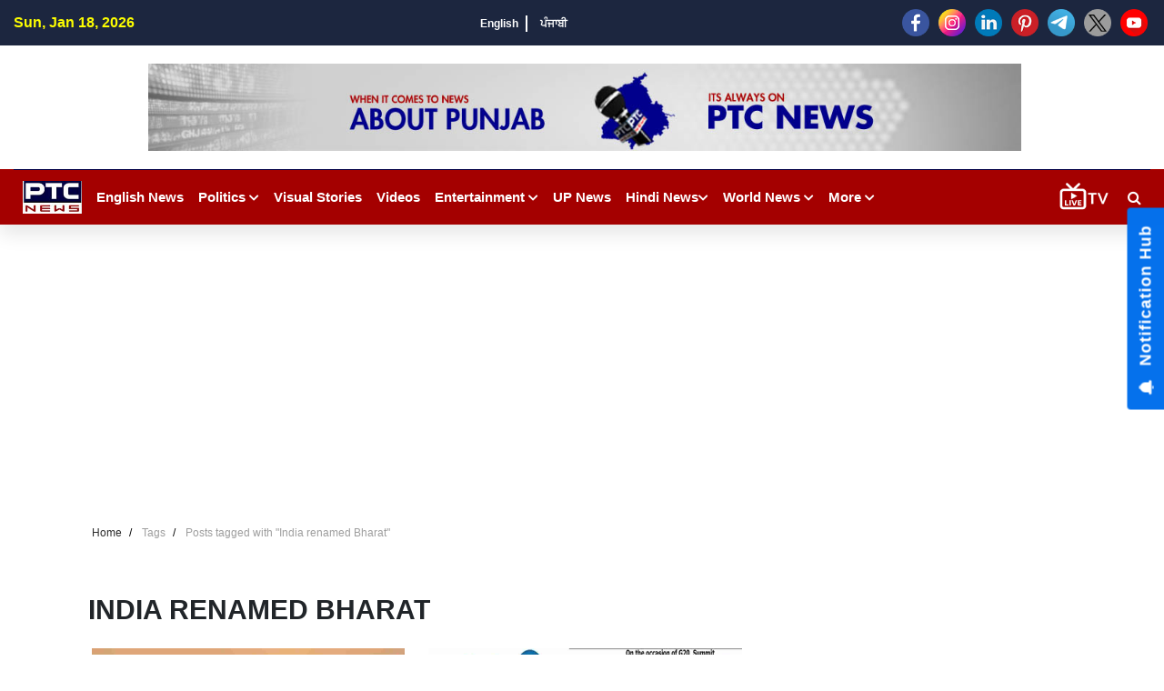

--- FILE ---
content_type: text/html; charset=UTF-8
request_url: https://www.ptcnews.tv/tag/india-renamed-bharat
body_size: 93830
content:
<style>
    .sec-title h2.iw-main-heading-title {
    position: relative;
    background: #121212;
    display: inline-block;
    color: #fff;
    font-size: 16px;
    padding: 7px 15px 7px 15px;
    margin: 0;
    font-weight: 600;
}
.sec-title:before {
    content: '';
    position: absolute;
    width: 100%;
    height: 1px;
    background: #e3e3e3;
    left: 0;
    top: 50%;
    transform: translateY(-50%);
}
.sec-title {
    margin-bottom: 25px;
    position: relative;
}
</style>
<!DOCTYPE html>
<html lang="en">
<head>
    <meta charset="utf-8">
    <meta name="viewport" content="width=device-width, initial-scale=1">
    <meta name="robots" content="index, follow">
	<meta name="robots" content="max-image-preview:large">
    <link href="https://fonts.googleapis.com/css2?family=Lato:wght@400;700;900&display=swap" rel="stylesheet">
    <link rel="stylesheet" href="https://cdnjs.cloudflare.com/ajax/libs/font-awesome/5.15.3/css/all.min.css">
    
	<link rel="shortcut icon" href="https://ptcnews-wp.s3.ap-south-1.amazonaws.com/wp-content/uploads/2022/10/favicon.ico">
	<link rel="apple-touch-icon" href="https://ptcnews-wp.s3.ap-south-1.amazonaws.com/wp-content/uploads/2022/10/favicon.ico">
	
	<!-- new css and js start here -30-09-2023 -->
	<link href="https://media.ptcnews.tv/wp-content/uploads/2025/assests/bootstrap.min.css?v=1.2" rel="stylesheet">
	<script type="text/javascript" src="https://ajax.googleapis.com/ajax/libs/jquery/3.5.1/jquery.min.js"></script>
	<link href="https://ptcnews-wp.s3.ap-south-1.amazonaws.com/wp-content/uploads/2016/header.css?v=1.1" rel="stylesheet">
	<!-- new css and js end here -30-09-2023 -->
	<link rel="stylesheet" href="https://maxcdn.bootstrapcdn.com/font-awesome/4.7.0/css/font-awesome.min.css">
	
	
    <!--<link rel="stylesheet" href="https://cdnjs.cloudflare.com/ajax/libs/OwlCarousel2/2.3.4/assets/owl.carousel.min.css">
    <link rel="stylesheet" href="https://cdnjs.cloudflare.com/ajax/libs/OwlCarousel2/2.3.4/assets/owl.theme.default.min.css">-->
    <!--<link rel="stylesheet" href="https://cdn.jsdelivr.net/jquery.slick/1.5.9/slick.css">-->
	<!--<link rel="stylesheet" href="https://unpkg.com/swiper/swiper-bundle.min.css" />-->
	<!--<link href="https://ptcnews-wp.s3.ap-south-1.amazonaws.com/wp-content/uploads/2022/07/swiperslide.css" rel="stylesheet" /> -->
	<link rel="canonical" href="https://www.ptcnews.tv/tag/india-renamed-bharat">
	<!--<link rel="preconnect" crossorigin href="https://asia-south1-justbaat-dev.cloudfunctions.net">
	<link rel="preconnect" crossorigin href="https://justbaat.org">-->
	
	<!--link rel="stylesheet" href="<?//= BASEPATH;?>/all-new1.css">
    <link rel="stylesheet" href="<?//= BASEPATH;?>/app.css">
    <link rel="stylesheet" href="<?//= BASEPATH;?>/custom.css"-->
	
	<link rel="stylesheet" href="https://ptcnews-wp.s3.ap-south-1.amazonaws.com/wp-content/uploads/2022/10/all-new1.css">
    <link rel="stylesheet" href="https://ptcnews-wp.s3.ap-south-1.amazonaws.com/wp-content/uploads/2022/10/app.css">
    <link rel="stylesheet" href="https://ptcnews-wp.s3.ap-south-1.amazonaws.com/wp-content/uploads/2022/10/custom.css">
	
  
	<style>
	h2 span{font-size: 1.5em !important; font-weight: bold} 
	h3 span{font-size: 1.17em !important; font-weight: bold} 
	h4 span{font-size: 1em !important; font-weight: bold} 
	h5 span{font-size: .83em !important; font-weight: bold} 
	h6 span{font-size: .67em !important; font-weight: bold}
	</style>
	
	<script async src="https://securepubads.g.doubleclick.net/tag/js/gpt.js"></script>
	<script>
	window.googletag = window.googletag || {cmd: []};
	googletag.cmd.push(function() {
				var REFRESH_KEY = 'refresh';
			var REFRESH_VALUE = 'true';
			var SECONDS_TO_WAIT_AFTER_VIEWABILITY = 30;
	  
	// Size mappings for different viewport sizes
	var mapping = googletag.sizeMapping()
	  .addSize([1024, 0], [[970, 66], [970, 250], [970, 90], [728, 250], [728, 90], [960, 90]])
	  .addSize([768, 0], [[728, 90], [728, 250]])
	  .addSize([555, 0], [[468, 60], [300, 250], [336, 280], [300, 200], [250, 250]])
	  .addSize([320, 0], [[300, 250], [336, 280], [300, 200], [250, 250], [320, 50], [300, 100], [320, 100]])
	  .addSize([1, 0], [[300, 250], [300, 200], [250, 250], [320, 50], [300, 100], [320, 100]])
	  .build();

	var mapping1 = googletag.sizeMapping()
	  .addSize([1024, 0], [[640, 480], [300, 250], [336, 280]])
	  .addSize([980, 0], [[640, 480], [300, 250], [336, 280]])
	  .addSize([640, 0], [[640, 480], [300, 250], [336, 280]])
	  .addSize([480, 0], [[400, 300], [300, 250], [336, 280]])
	  .addSize([1, 1], [[400, 300], [320, 50], [300, 100], [300, 50]])
	  .build();

	// Define ad slots
	 googletag.defineSlot('/21751221334/ptcnews/ptcnews_top', [[970, 250], [970, 90], [970, 66], [728, 90], [728, 250], [468, 60], [320, 50], [320, 100], [300, 100]], 'ptcnews_top')
	  .defineSizeMapping(mapping)
	  .setTargeting(REFRESH_KEY, REFRESH_VALUE)
	  .addService(googletag.pubads());

	googletag.defineSlot('/21751221334/ptcnews/ptcnews_sidebar_top', [[300, 250],[336, 280],[200, 200], [250, 250] ], 'ptcnews_sidebar_top')
	  .setTargeting(REFRESH_KEY, REFRESH_VALUE)
	  .addService(googletag.pubads());

	googletag.defineSlot('/21751221334/ptcnews/ptcnews_sidebar_mid', [[300, 250],[336, 280],[200, 200], [250, 250]], 'ptcnews_sidebar_mid')
	  .setTargeting(REFRESH_KEY, REFRESH_VALUE)
	  .addService(googletag.pubads());

	googletag.defineSlot('/21751221334/ptcnews/ptcnews_sidebar_bottom', [[300, 250],[336, 280],[300, 600],[300, 1050],[200, 200], [250, 250]], 'ptcnews_sidebar_bottom')
	  .setTargeting(REFRESH_KEY, REFRESH_VALUE)
	  .addService(googletag.pubads());

	googletag.defineSlot('/21751221334/ptcnews/ptcnews_inarticle', [[336, 280], [400, 300], [640, 480], [300, 250]], 'ptcnews_inarticle')
	  .defineSizeMapping(mapping1)
	  .setTargeting(REFRESH_KEY, REFRESH_VALUE)
	  .addService(googletag.pubads());

	// Refresh ads based on viewability
	googletag.pubads().addEventListener('impressionViewable', function(event) {
	  var slot = event.slot;
	  if (slot.getTargeting(REFRESH_KEY).indexOf(REFRESH_VALUE) > -1) {
		setTimeout(function() {
		  googletag.pubads().refresh([slot]);
		}, SECONDS_TO_WAIT_AFTER_VIEWABILITY * 1000);
	  }
	});

	// Optimization and service initialization
	googletag.pubads().enableSingleRequest();
	googletag.enableServices();
	});
	</script>
	
	
	<script async src="https://pagead2.googlesyndication.com/pagead/js/adsbygoogle.js?client=ca-pub-7626770012890039"
     crossorigin="anonymous"></script>

    <!--script type="text/javascript" src="https://cdn.jsdelivr.net/npm/lozad/dist/lozad.min.js"></script-->

    <!--Global site tag (gtag.js) - Google Analytics -->
    <script async src="https://www.googletagmanager.com/gtag/js?id=UA-80211895-1"></script>
    <script>
        window.dataLayer = window.dataLayer || [];
        function gtag(){dataLayer.push(arguments);}
        gtag('js', new Date());

        gtag('config', 'UA-80211895-1');
    </script>

    <!-- Global site tag (gtag.js) - Google Analytics -->
    <script async src="https://www.googletagmanager.com/gtag/js?id=G-X2N6EZDX10"></script>
    <script>
        window.dataLayer = window.dataLayer || [];
        function gtag(){dataLayer.push(arguments);}
        gtag('js', new Date());

        gtag('config', 'G-X2N6EZDX10');
    </script>

    
   <script async src="https://pagead2.googlesyndication.com/pagead/js/adsbygoogle.js"></script>
    <meta name="google" content="notranslate">
    <meta property="fb:pages" content="453129838040424"/>
	<meta property="fb:app_id" content="1238158712962277"/>


				<title>India renamed Bharat</title>
			<meta name="description" content="India renamed Bharat"/>
			<meta name="keywords" content="India renamed Bharat" />
			<meta property="og:description" content="India renamed Bharat"/>
			<meta property="og:title" content="India renamed Bharat"/>
			<meta property="og:locale" content="en_US" />
			<meta property="og:url" content="https://www.ptcnews.tv/tag/india-renamed-bharat" />
			<meta property="og:type" content="article" />
			<meta property="og:site_name" content="PTC News" />
			<meta property="og:publisher" content="https://www.facebook.com/ptcnewsonline/" />
			<meta name="twitter:card" content="summary_large_image" />
			<meta name="twitter:site" content="@ptcnews" />
			<meta name="twitter:creator" content="@ptcnews" />
		    	
	
	<!--Start common schema for all pages--> 
	 <script type="application/ld+json">
	 {
		 "@context":"http://schema.org",
		 "name":"PTC News",
		 "@type":"Organization",
		 "url":"https://www.ptcnews.tv",
		 "logo": {
				  "@type": "ImageObject",
				  "url": "https://ptcnews-wp.s3.ap-south-1.amazonaws.com/wp-content/uploads/2022/09/small-logo.png",
				  "width":"600",
				  "height":"60"
				},
		 "address":[
		            {"@type":"PostalAddress",
					"streetAddress":"Plot No. 78 Okhla Industrial Area Phase – 3",
					"addressLocality":"New Delhi",
					"addressRegion":"India",
					"postalCode":"110020",
					"Telephone":"+91-11-41090809"
					}
					],
					"sameAs":
					[["https://www.facebook.com/ptcnewsonline","https://twitter.com/ptcnews","https://www.youtube.com/user/PTCNewsIndia"]]
	}
	</script>
	 
	 
	 
	 <script type="application/ld+json">{
		                                  "@context":"http://schema.org",
										  "@type":"WebSite",
										  "name": "PTC News",
										  "alternateName" : "PTC News",
										  "url":"https://www.ptcnews.tv",
										  "potentialAction": {
											"@type": "SearchAction",
											"target": {
											"@type": "EntryPoint",
											"urlTemplate": "https://www.ptcnews.tv/searchview/{search_term_string}"
											},
											"query-input": "required name=search_term_string"
											}
										  }
										  </script>
	 
	 <!--Start common schema for all pages-->
	
	<script src="https://ajax.googleapis.com/ajax/libs/jquery/3.5.1/jquery.min.js"></script>
	<!--<script src="https://cdn.jsdelivr.net/npm/bootstrap@5.2.0-beta1/dist/js/bootstrap.bundle.min.js" integrity="sha384-pprn3073KE6tl6bjs2QrFaJGz5/SUsLqktiwsUTF55Jfv3qYSDhgCecCxMW52nD2" crossorigin="anonymous"></script>-->
    
	<!--Start taboola script-->
	<script type="text/javascript">
	window._taboola = window._taboola || [];
	_taboola.push({article:'auto'});
	!function (e, f, u, i) {
	if (!document.getElementById(i)){
	e.async = 1;
	e.src = u;
	e.id = i;
	f.parentNode.insertBefore(e, f);
	}
	}(document.createElement('script'),
	document.getElementsByTagName('script')[0],
	'//cdn.taboola.com/libtrc/ptcnetwork-ptcnews/loader.js',
	'tb_loader_script');
	if(window.performance && typeof window.performance.mark == 'function')
	{window.performance.mark('tbl_ic');}
	</script>
	<!--End taboola script-->
	
	<style>
		.iw-search-field input.iw-search-btn {
			background: #9a0909;
			color: #fff;
			border: none;
			font-size: 13px;
			font-weight: 600;
			padding: 0 15px;
		}
		.iw-search-area {
			width:35px;
			height:35px;
			line-height:35px;
			text-align:center;
			margin-left:10px;
			position:relative;
			display:flex;
			align-items:center;
			justify-content:center
		}
		.iw-search-area>i {
			cursor:pointer;
			color:#fff
		}
		.iw-search-field {
			position:absolute;
			right:0;
			z-index:99999;
			top:50px;
			width:310px;
			display:none;
			background:#fff;
			border-top:2px solid #9a0909;
			padding:15px 15px 0;
			box-shadow:0 0 10px rgb(0 0 0 / 30%)
		}
		.iw-search-field:before {
			content:'';
			position:absolute;
			right:8px;
			top:-16px;
			width:0;
			height:0;
			border:7px solid transparent;
			border-bottom:7px solid #9a0909;
			border-right:7px solid transparent;
			border-left:7px solid transparent
		}
		.iw-search-field form {
			padding-bottom:15px;
			border-bottom:1px solid #ccc;
			margin:0 -15px
		}
		.iw-search-field form .input-group {
			padding:0 15px
		}
		.iw-search-field input.iw-search-btn {
			background:#9a0909;
			color:#fff;
			border:none;
			font-size:13px;
			font-weight:600;
			padding:0 15px
		}
		.iw-search-result-wrapper .iw-search-list ul {
			margin:0;
			padding:0;
			list-style:none
		}
		.iw-header-main .not-transparent {
			position: fixed;
			left: 0;
			top: 0;
			right: 0;
			z-index: 9;
		}
		@media (max-width: 767px){
			.iw-main-navigation>.iw-logo-area {
			    display: block;
			    padding: 3px;
			    margin-left: 13px;
			}
		}
	</style>
<script> window._izq = window._izq || []; window._izq.push(["init"]); </script>
<script src="https://cdn.izooto.com/scripts/8f0bc242690bad01e76b8b25c4ce99ea4ba4f5d5.js"></script>
<!-- Google Tag Manager -->
<script>(function(w,d,s,l,i){w[l]=w[l]||[];w[l].push({'gtm.start':
new Date().getTime(),event:'gtm.js'});var f=d.getElementsByTagName(s)[0],
j=d.createElement(s),dl=l!='dataLayer'?'&l='+l:'';j.async=true;j.src=
'https://www.googletagmanager.com/gtm.js?id='+i+dl;f.parentNode.insertBefore(j,f);
})(window,document,'script','dataLayer','GTM-58XN2R8G');</script>
<!-- End Google Tag Manager -->

<script type="text/javascript">
    (function(c,l,a,r,i,t,y){
        c[a]=c[a]||function(){(c[a].q=c[a].q||[]).push(arguments)};
        t=l.createElement(r);t.async=1;t.src="https://www.clarity.ms/tag/"+i;
        y=l.getElementsByTagName(r)[0];y.parentNode.insertBefore(t,y);
    })(window, document, "clarity", "script", "rcrclutele");
</script>
</head>   
<body>
<!-- Google Tag Manager (noscript) -->
<noscript>
<iframe src="https://www.googletagmanager.com/ns.html?id=GTM-58XN2R8G"
height="0" width="0" style="display:none;visibility:hidden"></iframe>
</noscript>
<!-- End Google Tag Manager (noscript) -->
<div id="main-header">
   <div class="site-mobile-menu">
      <div class="site-mobile-menu-header">
         <div class="site-mobile-menu-close">
            <i class="fas fa-times closemenu"></i> 
            <div class="iw-mobile-social">
               <div class="iw-social-icon-area">
                  <ul>
                     					 
                     <li><a href="https://www.facebook.com/ptcnewsonline/" target="_blank"><img src="https://media.ptcnews.tv/wp-content/uploads/2023/06/small-facebook.png"></a></li>
                     <li><a href="https://www.instagram.com/ptc_news" target="_blank"><img src="https://media.ptcnews.tv/wp-content/uploads/2023/06/small-instagram.png"></a></li>
                     <li><a href="https://www.linkedin.com/company/70027467/admin/" target="_blank"><img src="https://media.ptcnews.tv/wp-content/uploads/2023/06/small-linkedin.png"></a></li>
                     <li><a href="https://in.pinterest.com/ptcnewsonline/" target="_blank"><img src="https://media.ptcnews.tv/wp-content/uploads/2023/06/small-pinterest.png"></a></li>
                     <li><a href="http://t.me/PTC_News" target="_blank"><img src="https://media.ptcnews.tv/wp-content/uploads/2023/06/small-tele.png"></a></li>
                     <li><a href="https://twitter.com/ptcnews" target="_blank"><img src="https://media.ptcnews.tv/wp-content/uploads/2023/08/small-twitter-new.png"></a></li>
                     <li><a href="https://www.youtube.com/user/PTCNewsIndia" target="_blank"><img src="https://media.ptcnews.tv/wp-content/uploads/2023/06/small-youtube.png"></a></li>
                     <!-- <li><a href="https://www.kooapp.com/profile/ptcnews" target="_blank"><img src="https://media.ptcnews.tv/wp-content/uploads/2023/06/small-koo.png"></a></li> -->
					 
                  </ul>
               </div>
            </div>
         </div>
      </div>
      <div class="site-mobile-menu-body">
         <ul class="site-nav-wrap" >
		 
			<li class="has-children">
               <a href="https://www.ptcnews.tv/english-news"><span>English News</span></a>               
            </li>
						<li class="has-children">
				 <span id="collapesmenu_4" data-toggle="collapse" data-target="#collapseItem4" aria-expanded="false" class="fas fa-chevron-down arrow-collapse collapsed"></span> <a href="https://www.ptcnews.tv/politics" class="submenu-item">Politics</a>
				 <ul id="collapseItem4" class="collapse">
					<li><a href="https://www.ptcnews.tv/politics/punjab">Punjab</a></li>
					<li><a href="https://www.ptcnews.tv/politics/chandigarh">Chandigarh</a></li>
					<li><a href="https://www.ptcnews.tv/politics/delhi">Delhi</a></li>
					<li><a href="https://www.ptcnews.tv/politics/haryana">Haryana</a></li>
					<li><a href="https://www.ptcnews.tv/politics/himachal">Himachal</a></li>
					<li><a href="https://www.ptcnews.tv/politics/jammu-kashmir">Jammu &amp; Kashmir</a></li>
					<li><a href="https://www.ptcnews.tv/politics/uttar-pradesh">Uttar Pradesh</a></li>
				 </ul>
			</li>			
			<!--li><a href="<?//= BASEPATH;?>/tag/haryana-election">Haryana Election</a></li-->
			<li><a href="https://www.ptcnews.tv/visualstory-category/pa">Visual Stories</a></li>
			<li><a href="https://www.ptcnews.tv/videos">Videos</a></li>
			<li class="has-children" >
               <span id="collapesmenu_1" data-toggle="collapse" data-target="#collapseItem1" aria-expanded="false" class="fas fa-chevron-down arrow-collapse collapsed" ></span> <a href="https://www.ptcnews.tv/entertainment"><span>Entertainment</span></a> 
               <ul id="collapseItem1" class="collapse">
                  <li><a href="https://www.ptcnews.tv/entertainment/bollywood" class="submenu-item"><span>Bollywood</span></a></li>
                  <li><a href="https://www.ptcnews.tv/entertainment/music" class="submenu-item"><span>Music</span></a></li>
                  <li><a href="https://www.ptcnews.tv/entertainment/pollywood" class="submenu-item"><span>Pollywood</span></a></li>
               </ul>
            </li>
			<li><a target="_blank" href="https://up.ptcnews.tv/">Uttar Pradesh</a></li>
            <li class="has-children" >
               <span id="collapesmenu_0" data-toggle="collapse" data-target="#collapseItem0" aria-expanded="false" class="fas fa-chevron-down arrow-collapse collapsed" ></span> 
			   <a href="javascript:void(0)"><span>Hindi News</span></a>
               <ul id="collapseItem0" class="collapse">
                  <li><a href="https://www.ptcnews.tv/hindi-news/ptc-hindi-news-haryana" class="submenu-item">हरियाणा</a></li>
                  <li><a href="https://www.ptcnews.tv/hindi-news/ptc-hindi-news-himachal" class="submenu-item">हिमाचल</a></li>
               </ul>
            </li>
            <li class="has-children">
               <span id="collapesmenu_2" data-toggle="collapse" data-target="#collapseItem2" aria-expanded="false" class="fas fa-chevron-down arrow-collapse collapsed" ></span> <a href="https://www.ptcnews.tv/world-news"><span>World News</span></a> 
               <ul id="collapseItem2" class="collapse">
                  <li><a href="https://www.ptcnews.tv/world-news/usa" class="submenu-item">USA</a></li>
                  <li><a href="https://www.ptcnews.tv/world-news/canada" class="submenu-item">Canada</a></li>
                  <li><a href="https://www.ptcnews.tv/world-news/uk" class="submenu-item">UK</a></li>
                  <li><a href="https://www.ptcnews.tv/world-news/australia" class="submenu-item">Australia</a></li>
               </ul>
            </li>
            <!--<li><a href="/health-and-fitness"><span>Health</span></a></li>-->
            <!--li><a href="/jobs-and-education"><span>Education</span></a></li-->
            <!--li><a href="/sports"><span>Sports</span></a></li-->
			
            <!--li><a href="/budget"><span>Budget 2023</span></a></li-->
            <li><a href="https://www.ptcnews.tv/new-ptc-live"><span>PTC Live</span></a></li>
            <li class="has-children" >
               <span id="collapesmenu_3" data-toggle="collapse" data-target="#collapseItem3" aria-expanded="false" class="fas fa-chevron-down arrow-collapse collapsed"></span> <a href="javascript:void(0)"><span>More</span></a> 
               <ul id="collapseItem3" class="collapse">                  
				  <li><a href="https://www.ptcnews.tv/health-and-fitness" class="submenu-item">Health</a></li>
                  <li><a href="https://www.ptcnews.tv/business" class="submenu-item">Business</a></li>
                  <li><a href="https://www.ptcnews.tv/immigration" class="submenu-item">Immigration</a></li>
                  <li><a href="https://www.ptcnews.tv/automobiles" class="submenu-item">Automobiles</a></li>
				  <li><a href="https://www.ptcnews.tv/sports">Sports</a></li>
				                 </ul>
            </li>
         </ul>
      </div>
   </div>
   <div class="iw-topheader">
      <div class="container-fluid">
         <div class="iw-topheader-inner">
            <div class="iw-topheader-left">
               <div class="iw-data-time">Sun, Jan 18, 2026</div>
            </div>
            <div class="iw-topheader-mid">
               <div class="iw-language-options">
                  <ul>
                     <li><a href="https://www.ptcnews.tv/english-news">English</a></li>
                     <!--li><a href="">हिंदी</a></li-->
                     <li><a href="https://www.ptcnews.tv/latest-punjabi-news">ਪੰਜਾਬੀ</a></li>
                  </ul>
               </div>
            </div>
            <div class="iw-topheader-right">
               <div class="iw-social-icon-area">
                  <ul>
                     					 <li><a href="https://www.facebook.com/ptcnewsonline/" target="_blank"><img src="https://media.ptcnews.tv/wp-content/uploads/2023/06/small-facebook.png"></a></li>
                     <li><a href="https://www.instagram.com/ptc_news" target="_blank"><img src="https://media.ptcnews.tv/wp-content/uploads/2023/06/small-instagram.png"></a></li>
                     <li><a href="https://www.linkedin.com/company/70027467/admin/" target="_blank"><img src="https://media.ptcnews.tv/wp-content/uploads/2023/06/small-linkedin.png"></a></li>
                     <li><a href="https://in.pinterest.com/ptcnewsonline/" target="_blank"><img src="https://media.ptcnews.tv/wp-content/uploads/2023/06/small-pinterest.png"></a></li>
                     <li><a href="http://t.me/PTC_News" target="_blank"><img src="https://media.ptcnews.tv/wp-content/uploads/2023/06/small-tele.png"></a></li>
                     <li><a href="https://twitter.com/ptcnews" target="_blank"><img src="https://media.ptcnews.tv/wp-content/uploads/2023/08/small-twitter-new.png"></a></li>
                     <li><a href="https://www.youtube.com/user/PTCNewsIndia" target="_blank"><img src="https://media.ptcnews.tv/wp-content/uploads/2023/06/small-youtube.png"></a></li>
                     <!-- <li><a href="https://www.kooapp.com/profile/ptcnews" target="_blank"><img src="https://media.ptcnews.tv/wp-content/uploads/2023/06/small-koo.png"></a></li> -->
                  </ul>
               </div>
            </div>
         </div>
      </div>
   </div>
   <div class="iw-header-mid-area">
      <div class="container-fluid">
         <div class="row align-items-center">
            <div class="col-md-12 text-center">
               <div class="iw-adv-area">                 
				  <div class="iw-adv-area iw-width"><a href="#"><img src="https://ptcnews-wp.s3.ap-south-1.amazonaws.com/wp-content/uploads/2018/08/Website-Banner.jpg" alt="adv-img"></a></div>				  
				  
				   				  
               </div>
            </div>
         </div>
      </div>
   </div>
   <div class="iw-header-main">
      <div class="container-fluid">
         <div class="iw-header-inner">
            <div id="mob_menu"  class="iw-hamburger">
			    <i class="fas fa-bars"></i>
			</div>
            <div class="iw-main-navigation">
               <div class="iw-logo-area"><a href="https://www.ptcnews.tv"><img src="https://ptcnews-wp.s3.ap-south-1.amazonaws.com/wp-content/uploads/2022/07/ptcnews-logo.jpg" alt="logo"></a></div>
               <ul>
				<li class="has-children">
                     <a href="https://www.ptcnews.tv/english-news">English News </a>
                 </li>
			   
				
									<li class="has-children">
						<a href="https://www.ptcnews.tv/politics">Politics <span class="fas fa-chevron-down"></span></a> 
						<ul>
							<li><a href="https://www.ptcnews.tv/politics/punjab">Punjab</a></li>
							<li><a href="https://www.ptcnews.tv/politics/chandigarh">Chandigarh</a></li>
							<li><a href="https://www.ptcnews.tv/politics/delhi">Delhi</a></li>
							<li><a href="https://www.ptcnews.tv/politics/haryana">Haryana</a></li>
							<li><a href="https://www.ptcnews.tv/politics/himachal">Himachal</a></li>
							<li><a href="https://www.ptcnews.tv/politics/jammu-kashmir">Jammu &amp; Kashmir</a></li>
							<li><a href="https://www.ptcnews.tv/politics/uttar-pradesh">Uttar Pradesh</a></li>
						</ul>
					</li>
                    <li><a href="https://www.ptcnews.tv/visualstory-category">Visual Stories</a></li>					
					<!--li><a href="<?//= BASEPATH;?>/tag/haryana-election">Haryana Election</a></li-->
					<li><a href="https://www.ptcnews.tv/videos">Videos</a></li>
					<li class="has-children iw-megamenu">
                     <a href="https://www.ptcnews.tv/entertainment">Entertainment <span class="fas fa-chevron-down"></span></a>
                     <ul class="iw-submenu">
                        <li>
                           <div class="iw-sub_megamenu-list">
                              <div class="iw-submenu-categories">
                                 <ul>
                                    <li class="cat-active" id="all"><a href="https://www.ptcnews.tv/entertainment" class="submenu-item all"><span>All</span></a></li>
                                    <li class="" id="bollywood"><a href="https://www.ptcnews.tv/entertainment/bollywood" class="submenu-item bollywood"><span>Bollywood</span></a></li>
                                    <li class="" id="music"><a href="https://www.ptcnews.tv/entertainment/music" class="submenu-item music"><span>Music</span></a></li>
                                    <li class="" id="pollywood"><a href="https://www.ptcnews.tv/entertainment/pollywood" class="submenu-item pollywood"><span>Pollywood</span></a></li>
                                 </ul>
                              </div>
                              <div class="iw-submenu-content">
                                 <div class="iw-content-wrapper">
                                    <div class="iw-top-stories pb-4">
                                       <!----> 
                                       <div class="iw-wrapper">
                                          <div class="row" id="mediadataload"></div>
                                          <!---->
                                       </div>
                                       <div id="pagination-16">
                                          <!----> 
                                          <div id="uid_16" class="iw-pagination-control">									
											<a class="iw-prev-btn" id="iw-previous-btn" style="display:none;">
												<span class="fas fa-chevron-left" id="previousBtn" data-previouspageno="" ></span>
											</a> 
											<a class="iw-next-btn" id="iw-nxt-btn">
												<span class="fas fa-chevron-right" id="nxtBtn" data-nxtpageno="" ></span>
											</a>
										  </div>
                                          <!---->
                                       </div>
                                    </div>
                                 </div>
                              </div>
                           </div>
                        </li>
                     </ul>
                  </li>					
				  <li><a target="_blank" href="https://up.ptcnews.tv/">UP News</a></li>
                  <li class="has-children">
                     <a href="javascript:void(0)">Hindi News<span class="fas fa-chevron-down"></span></a> 
                     <ul>
                        <li><a href="https://www.ptcnews.tv/hindi-news/ptc-hindi-news-haryana">हरियाणा</a></li>
                        <li><a href="https://www.ptcnews.tv/hindi-news/ptc-hindi-news-himachal">हिमाचल</a></li>
                     </ul>
                  </li>
                  <li class="has-children">
                     <a href="https://www.ptcnews.tv/world-news">World News <span class="fas fa-chevron-down"></span></a> 
                     <ul>
                        <li><a href="https://www.ptcnews.tv/world-news/usa">USA</a></li>
                        <li><a href="https://www.ptcnews.tv/world-news/canada">Canada</a></li>
                        <li><a href="https://www.ptcnews.tv/world-news/uk">UK</a></li>
                        <li><a href="https://www.ptcnews.tv/world-news/australia">Australia</a></li>
                     </ul>
                  </li>
                  
                  <!--li><a href="/sports">Sports</a></li-->
				  
                  <!--li><a href="/budget">Budget 2023</a></li-->
				  <!--li><a href="/jobs-and-education">Education</a></li-->
                  <li class="has-children">
                     <a href="#">More <span class="fas fa-chevron-down"></span></a> 
                     <ul>
                        <li><a href="https://www.ptcnews.tv/health-and-fitness">Health</a></li>
                        <li><a href="https://www.ptcnews.tv/business">Business</a></li>
                        <li><a href="https://www.ptcnews.tv/immigration">Immigration</a></li>
                        <li><a href="https://www.ptcnews.tv/automobiles">Automobiles</a></li>
						<li><a href="https://www.ptcnews.tv/sports">Sports</a></li>
						                     </ul>
                  </li>
               </ul>
            </div>
            <div class="ptc-live-tv" style="margin-left:auto;">
               <a href="https://www.ptcnews.tv/new-ptc-live?utm_source=livetv&utm_medium=livetv&utm_campaign=live_tv_icon"><img src="https://media.ptcnews.tv/wp-content/uploads/2025/assests/livetv-icon.gif"></a>
            </div>
			<div  class="iw-search-area">
			    <i id="searchbutton" class="fa fa-search"></i>
			    <div  id="searchbox" class="iw-search-field" style="display: none;">
			        <form  method="GET" action="#">
			            <div class="input-group">
							<input type="text" name="searchstr" id="searchstr" placeholder="Search here.." class="form-control">
							<button type="button" name="searchbtn" id="searchbtn" class="iw-search-btn" style="background:#9a0909; color:#fff; border:none; font-size; 13px; font-weight:600; padding: 0 15px;">Click Me</button>
			            </div>
			        </form>
					
					<div class="iw-search-result-wrapper">
						<div class="iw-search-list" id="searched_data">
						</div>
					</div>
					 <form  method="POST" action="https://www.ptcnews.tv/searchview">
					<div class="iw-view-all-list-area" style="display:none;">
					    <input type="hidden" name="strr" id="strr">
					    <button type="submit" name="setSearchString" id="setSearchString" class="iw-search-btn" style="background:#9a0909; color:#fff; border:none; font-size; 13px; font-weight:600; padding: 0 15px; margin-top:10px">View more results</button>
					</div>
					</form>
			    </div>
			</div>
         </div>
      </div>
   </div>
</div>
<script>
$(document).ready(function(){
	var nxtBtn = '';
	var previousBtn = '';
	var totalRows = '';
	var pageNumber = '';
	var totalPages = '';
	var previousPageNumber = '';
	
	jQuery.ajax({
		url: 'https://www.ptcnews.tv/entertainpagination',
		type: 'POST',
		data: {'cat_id':30},
		success: function(results){
			//console.log(results);
			$('#mediadataload').html('');
			var filterdData= JSON.parse(results);
            var html = '';
		    html+=filterdData['data'];
		    $('#mediadataload').append(html);
			$('.iw-previous-btn').css({"display":"none"});
			totalPages = filterdData['totalPages'];
			pageNumber = filterdData['pageno']+1;
			
			
			if(filterdData['pageno']>=totalPages){
				$('#iw-nxt-btn').css({"display":"none"});
			}else{
				$('#nxtBtn').attr('data-nxtpageno',pageNumber);
				totalRows = filterdData['totalRows'];
			    $('#nxtBtn').attr('data-nxttotalRows',totalRows);
				//$('#nxtBtn').attr('data-searchString',searchString);
			}
		}
	});


	$(".all").hover(function(){
		$("#all").addClass("cat-active");
		$("#bollywood").removeClass("cat-active");
		$("#music").removeClass("cat-active");
		$("#pollywood").removeClass("cat-active");
		
		//var href = $(this).prop('href');
		jQuery.ajax({
			url: 'https://www.ptcnews.tv/entertainpagination',
			type: 'POST',
			data: {'cat_id':30},
			success: function(results){
				//console.log(results);
				$('#mediadataload').html('');
				var filterdData= JSON.parse(results);
				var html = '';
				html+=filterdData['data'];
				$('#mediadataload').append(html);
				$('.iw-previous-btn').css({"display":"none"});
				totalPages = filterdData['totalPages'];
				pageNumber = filterdData['pageno']+1;
				if(filterdData['pageno']>=totalPages){
					$('#iw-nxt-btn').css({"display":"none"});
				}else{
					$('#nxtBtn').attr('data-nxtpageno',pageNumber);
					totalRows = filterdData['totalRows'];
					$('#nxtBtn').attr('data-nxttotalRows',totalRows);
					//$('#nxtBtn').attr('data-searchString',searchString);
				}
			}
		});
	});
	
	
	$(".bollywood").hover(function(){

		$("#bollywood").addClass("cat-active");
		$("#all").removeClass("cat-active");		
		$("#music").removeClass("cat-active");
		$("#pollywood").removeClass("cat-active");
		
		//var href = $(this).prop('href');
		
		jQuery.ajax({
			url: 'https://www.ptcnews.tv/entertainpagination',
			type: 'POST',
			data: {'cat_id':25},
			success: function(results){
				//console.log(results);
				$('#mediadataload').html('');
				var filterdData= JSON.parse(results);
				var html = '';
				html+=filterdData['data'];
				$('#mediadataload').append(html);
				$('.iw-previous-btn').css({"display":"none"});
				totalPages = filterdData['totalPages'];
				pageNumber = filterdData['pageno']+1;
				if(filterdData['pageno']>=totalPages){
					$('#iw-nxt-btn').css({"display":"none"});
				}else{
					$('#nxtBtn').attr('data-nxtpageno',pageNumber);
					totalRows = filterdData['totalRows'];
					$('#nxtBtn').attr('data-nxttotalRows',totalRows);
					//$('#nxtBtn').attr('data-searchString',searchString);
				}
			}
		});		 
	});
	
	$(".music").hover(function(){
		$("#music").addClass("cat-active");
		$("#bollywood").removeClass("cat-active");
		$("#pollywood").removeClass("cat-active");
		$("#all").removeClass("cat-active");
		
		//var href = $(this).prop('href');		
		jQuery.ajax({
			url: 'https://www.ptcnews.tv/entertainpagination',
			type: 'POST',
			data: {'cat_id':33},
			success: function(results){
				//console.log(results);
				$('#mediadataload').html('');
				var filterdData= JSON.parse(results);
				var html = '';
				html+=filterdData['data'];
				$('#mediadataload').append(html);
				$('.iw-previous-btn').css({"display":"none"});
				totalPages = filterdData['totalPages'];
				pageNumber = filterdData['pageno']+1;
				if(filterdData['pageno']>=totalPages){
					$('#iw-nxt-btn').css({"display":"none"});
				}else{
					$('#nxtBtn').attr('data-nxtpageno',pageNumber);
					totalRows = filterdData['totalRows'];
					$('#nxtBtn').attr('data-nxttotalRows',totalRows);
					//$('#nxtBtn').attr('data-searchString',searchString);
				}
			}
		});	
		 
	});
	
	$(".pollywood").hover(function(){
		$("#pollywood").addClass("cat-active");
		$("#music").removeClass("cat-active");
		$("#bollywood").removeClass("cat-active");
		$("#all").removeClass("cat-active");
		
		//var href = $(this).prop('href');
		
		
		jQuery.ajax({
			url: 'https://www.ptcnews.tv/entertainpagination',
			type: 'POST',
			data: {'cat_id':32},
			success: function(results){
				//console.log(results);
				$('#mediadataload').html('');
				var filterdData= JSON.parse(results);
				var html = '';
				html+=filterdData['data'];
				$('#mediadataload').append(html);
				$('.iw-previous-btn').css({"display":"none"});
				totalPages = filterdData['totalPages'];
				pageNumber = filterdData['pageno']+1;
				if(filterdData['pageno']>=totalPages){
					$('#iw-nxt-btn').css({"display":"none"});
				}else{
					$('#nxtBtn').attr('data-nxtpageno',pageNumber);
					totalRows = filterdData['totalRows'];
					$('#nxtBtn').attr('data-nxttotalRows',totalRows);
					//$('#nxtBtn').attr('data-searchString',searchString);
				}
			}
		});
	});


	$("#iw-previous-btn").click(function(){
		
		if($('#all').hasClass('cat-active')){
			//alert('all');			
			var cat_id = 30;
		}else if($('#pollywood').hasClass('cat-active')){
			//alert('pollywood');
			var cat_id = 32;
		}else if($('#bollywood').hasClass('cat-active')){
			//alert('bollywood');
			var cat_id = 25;
		}else if($('#music').hasClass('cat-active')){
			//alert('music');
			var cat_id = 33;
		}else{
			//alert('30');
			var cat_id = 30;
		}			
		
		jQuery.ajax({  
			url: 'https://www.ptcnews.tv/entertainpagination',
			type: 'POST',
			data: {'cat_id':cat_id, 'pageno':previousPageNumber, 'total_pages':totalRows},
			success: function(results){
				console.log(results);
				$('#mediadataload').html('');
				var prevFilterdData= JSON.parse(results);
                var preHtml = '';
		        preHtml+=prevFilterdData['data'];			
		        $('#mediadataload').append(preHtml);
				totalPages = prevFilterdData['totalPages'];
				
				if(prevFilterdData['pageno']<= 1){
				    $('#iw-previous-btn').css({"display":"none"});
				}else{
					previousPageNumber = prevFilterdData['pageno']-1;
					$('#iw-previous-btn').css({"display":"inline-flex"});
					$('#previousBtn').attr('data-previouspageno',previousPageNumber);
				}

				if(prevFilterdData['pageno']>=totalPages){
				    $('#iw-nxt-btn').css({"display":"none"});
				}else{
					var newPageNumber = prevFilterdData['pageno']+1;
				    pageNumber = newPageNumber;
			        $('#nxtBtn').attr('data-nxtpageno',pageNumber);
			        totalRows = prevFilterdData['totalRows'];
			        $('#nxtBtn').attr('data-nxttotalRows',totalRows);
					$('#iw-nxt-btn').css({"display":"inline-flex"});
				}
			}
		});
	});	
	
	
	$("#iw-nxt-btn").click(function(){
		
		if($('#all').hasClass('cat-active')){
			//alert('yes');			
			var cat_id = 30;
		}else if($('#pollywood').hasClass('cat-active')){
			var cat_id = 32;
		}else if($('#bollywood').hasClass('cat-active')){
			var cat_id = 25;
		}else if($('#music').hasClass('cat-active')){
			var cat_id = 33;
		}else{
			var cat_id = 30;
		}
		
		jQuery.ajax({  
			url: 'https://www.ptcnews.tv/entertainpagination',
			type: 'POST',
			data: {'cat_id':cat_id,'pageno':pageNumber, 'total_pages':totalRows},
			
			success: function(results) {
				console.log(results);
				$('#mediadataload').html('');
				var nextFilterdData= JSON.parse(results);
                var nextHtml = '';
		        nextHtml+=nextFilterdData['data'];			
		        $('#mediadataload').append(nextHtml);
				totalPages = nextFilterdData['totalPages'];
				if(nextFilterdData['pageno']<= 1){
				    $('#iw-previous-btn').css({"display":"none"});
				}else{
					previousPageNumber = nextFilterdData['pageno']-1;
					$('#iw-previous-btn').css({"display":"inline-flex"});
					$('#previousBtn').attr('data-previouspageno',previousPageNumber);
				}
				
				if(nextFilterdData['pageno']>=totalPages){
				    $('#iw-nxt-btn').css({"display":"none"});
				}else{
					var newPageNumber = nextFilterdData['pageno']+1;
				    pageNumber = newPageNumber;
			        $('#nxtBtn').attr('data-nxtpageno',pageNumber);
			        totalRows = nextFilterdData['totalRows'];
			        $('#nxtBtn').attr('data-nxttotalRows',totalRows);
				}
			}
		});
	});
	
});
</script>

<div class="iw-breadcrumb-section">
	<div class="container">
	<ul class="breadcrumb">
	<li><a href="#">Home</a></li>
	<li>Tags</li>
	<li>Posts tagged with "India renamed Bharat"</li>
	</ul>
	</div>
	</div>
	
	<div id="ptcnews_top" class="container text-center mt-4 mb-4">
	<script>
	googletag.cmd.push(function() { googletag.display('ptcnews_top'); });
	</script>
	</div>

	<section id="post" class="py-4" style="transform: none;">
	<div class="iw-post-grid-wrapper" style="transform: none;">
	<div class="container" style="transform: none;">
	
	<div class="iw-heading-area" style="margin-left:12px;">
	<h1 class="prat">India renamed Bharat</h1>
	</div>
	
	<div class="row my-3" style="transform: none;">
	<div class="col-md-8">
		<div class="row theiaStickySidebar" id="tagDataLoad">
		
				
			<!--<div class="col-md-6">
				<div class="iw-module-wrapper style1 mb-3 iw-thumb-med">
					<div class="iw-module-thumbnail"><a href="" title="">
						<img src="" alt="img"></a>
					</div>
					<div class="iw-module-details">
						<div class="iw-module-title-area">
							<h3 class="iw-news-title">
								<a href="" title=""></a>
							</h3>
						</div>
						<div class="iw-module-meta-info"><span class="iw-post-author-name"><a href="/author/"></a> <span>-</span></span> 		<span class="iw-post-date">
															</span>
						</div>
						<div class="iw-excerpt">...</div>
					</div>
				</div>
			</div>-->
					</div>
		<div id="pagination-25">
			<div id="uid_25" class="iw-pagination-control">
				<a class="iw-prev-btn" id="iw-prev-tag-btn" style="display:none;">
					<span class="fas fa-chevron-left" id="prevTagBtn" data-prevtagpageno=""></span>
				</a>
				<a class="iw-next-btn" id="iw-next-tag-btn">
					<span class="fas fa-chevron-right" id="nextTagBtn" data-nexttagpageno="" data-nexttagtotalrows=""></span>
				</a>
			</div>
		</div>
	</div>
	

	
	<div class="col-md-4 sidebar" style="position: relative; overflow: visible; box-sizing: border-box; min-height: 1px;">
	<div class="theiaStickySidebar" style="padding-top: 1px; padding-bottom: 1px; position: static; transform: none; left: 885.5px; top: 0px;">
	<div class="mb-4">
	<div>
	<div id="ptcnews_top">
<script>
googletag.cmd.push(function() { googletag.display('ptcnews_sidebar_top'); });
</script>
</div>		</div>
	</div>
	
	<div class="iw-top-stories iw-stories-style pb-4 iw-skyblue-sec">
	<div class="sec-title border-0">
	<h2 class="iw-main-heading-title">Top Stories</h2>
	</div>
	<div class="row">
	<div class="col-md-12">
		<div class="iw-module-wrapper style2 mb-3">
	<div class="iw-module-thumbnail">
	<a href="https://www.ptcnews.tv/sports/shubman-gill-breaks-silence-on-exclusion-from-india-squad-for-t20-world-cup-2026-4419808"><img src="https://media.ptcnews.tv/wp-content/uploads/2025/05/fec8ab427ddd829a1c927cc561ce458f_1280X720.webp" alt="" title="Shubman Gill breaks silence on exclusion from India’s squad for T20 World Cup 2026"></a>
	</div>
	<div class="iw-module-details"><div class="iw-module-title-area"><h3 class="iw-news-title"><a href="https://www.ptcnews.tv/sports/shubman-gill-breaks-silence-on-exclusion-from-india-squad-for-t20-world-cup-2026-4419808" title="Shubman Gill breaks silence on exclusion from India’s squad for T20 World Cup 2026">Shubman Gill breaks silence on exclusion from India’s squad for T20 World Cup 2026</a></h3></div> <div class="iw-module-meta-info"><span class="iw-post-date">
	January 10th 2026	</span>
	</div>
	</div>
	</div>
		<div class="iw-module-wrapper style2 mb-3">
	<div class="iw-module-thumbnail">
	<a href="https://www.ptcnews.tv/top-stories/indian-woman-ananya-joshi-leaves-us-after-job-hunt-struggles-shares-emotional-farewell-watch-video-4415261"><img src="https://media.ptcnews.tv/wp-content/uploads/2025/10/e3ddf248957fc68ef33847104f2f6cd5_1280X720.webp" alt="" title="Indian woman Ananya Joshi leaves US after job hunt struggles, shares emotional farewell | Watch Video"></a>
	</div>
	<div class="iw-module-details"><div class="iw-module-title-area"><h3 class="iw-news-title"><a href="https://www.ptcnews.tv/top-stories/indian-woman-ananya-joshi-leaves-us-after-job-hunt-struggles-shares-emotional-farewell-watch-video-4415261" title="Indian woman Ananya Joshi leaves US after job hunt struggles, shares emotional farewell | Watch Video">Indian woman Ananya Joshi leaves US after job hunt struggles, shares emotional farewell | Watch Video</a></h3></div> <div class="iw-module-meta-info"><span class="iw-post-date">
	October 1st 2025	</span>
	</div>
	</div>
	</div>
		<div class="iw-module-wrapper style2 mb-3">
	<div class="iw-module-thumbnail">
	<a href="https://www.ptcnews.tv/world-news/kashmir-conflict-asim-munir-pakistan-army-india-pakistan-relations-terrorism-in-kashmir-4411231"><img src="https://media.ptcnews.tv/wp-content/uploads/2025/06/927d476b4bbcf046990939523da3c194_1280X720.webp" alt="" title="Pakistan army chief defends terror groups in Kashmir, warns India against ‘future aggression’"></a>
	</div>
	<div class="iw-module-details"><div class="iw-module-title-area"><h3 class="iw-news-title"><a href="https://www.ptcnews.tv/world-news/kashmir-conflict-asim-munir-pakistan-army-india-pakistan-relations-terrorism-in-kashmir-4411231" title="Pakistan army chief defends terror groups in Kashmir, warns India against ‘future aggression’">Pakistan army chief defends terror groups in Kashmir, warns India against ‘future aggression’</a></h3></div> <div class="iw-module-meta-info"><span class="iw-post-date">
	June 30th 2025	</span>
	</div>
	</div>
	</div>
		<div class="iw-module-wrapper style2 mb-3">
	<div class="iw-module-thumbnail">
	<a href="https://www.ptcnews.tv/top-stories/kerala-group-in-dubai-flayed-for-honouring-shahid-afridi-amid-his-anti-india-remarks-and-pahalgam-attack-fallout-4410040"><img src="https://media.ptcnews.tv/wp-content/uploads/2025/05/ca4e104cad9a5c756025e0420eee45ca_1280X720.webp" alt="" title="Kerala group in Dubai flayed for honouring Shahid Afridi amid his anti-India remarks and Pahalgam attack fallout"></a>
	</div>
	<div class="iw-module-details"><div class="iw-module-title-area"><h3 class="iw-news-title"><a href="https://www.ptcnews.tv/top-stories/kerala-group-in-dubai-flayed-for-honouring-shahid-afridi-amid-his-anti-india-remarks-and-pahalgam-attack-fallout-4410040" title="Kerala group in Dubai flayed for honouring Shahid Afridi amid his anti-India remarks and Pahalgam attack fallout">Kerala group in Dubai flayed for honouring Shahid Afridi amid his anti-India remarks and Pahalgam attack fallout</a></h3></div> <div class="iw-module-meta-info"><span class="iw-post-date">
	May 31st 2025	</span>
	</div>
	</div>
	</div>
		<div class="iw-module-wrapper style2 mb-3">
	<div class="iw-module-thumbnail">
	<a href="https://www.ptcnews.tv/sports/virat-kohli-announces-retirement-from-test-cricket-after-14-years-cricket-news-virat-kohli-news-4409175"><img src="https://media.ptcnews.tv/wp-content/uploads/2025/03/30d5663f27be307b11eed7321f4522b6_1280X720.webp" alt="" title="Virat Kohli announces retirement from Test Cricket after 14 years: &#039;I’ll always look back with a smile&#039;"></a>
	</div>
	<div class="iw-module-details"><div class="iw-module-title-area"><h3 class="iw-news-title"><a href="https://www.ptcnews.tv/sports/virat-kohli-announces-retirement-from-test-cricket-after-14-years-cricket-news-virat-kohli-news-4409175" title="Virat Kohli announces retirement from Test Cricket after 14 years: &#039;I’ll always look back with a smile&#039;">Virat Kohli announces retirement from Test Cricket after 14 years: &#039;I’ll always look back with a smile&#039;</a></h3></div> <div class="iw-module-meta-info"><span class="iw-post-date">
	May 12th 2025	</span>
	</div>
	</div>
	</div>
		<div class="iw-module-wrapper style2 mb-3">
	<div class="iw-module-thumbnail">
	<a href="https://www.ptcnews.tv/nation/delhi-assembly-election-results-live-updates-counting-aap-bjp-congress-70-vidhan-sabha-seats-livenews-4405487"><img src="https://media.ptcnews.tv/wp-content/uploads/2025/02/530ddd714a9978a55a3db8435dc83382_1280X720.webp" alt="" title="Delhi Assembly Election Results Live Updates: PM Modi chants &#039;Yamuna Maiya Ki Jai&#039;, says Delhi freed from &#039;AAP-da&#039;; promises to repay win with development"></a>
	</div>
	<div class="iw-module-details"><div class="iw-module-title-area"><h3 class="iw-news-title"><a href="https://www.ptcnews.tv/nation/delhi-assembly-election-results-live-updates-counting-aap-bjp-congress-70-vidhan-sabha-seats-livenews-4405487" title="Delhi Assembly Election Results Live Updates: PM Modi chants &#039;Yamuna Maiya Ki Jai&#039;, says Delhi freed from &#039;AAP-da&#039;; promises to repay win with development">Delhi Assembly Election Results Live Updates: PM Modi chants &#039;Yamuna Maiya Ki Jai&#039;, says Delhi freed from &#039;AAP-da&#039;; promises to repay win with development</a></h3></div> <div class="iw-module-meta-info"><span class="iw-post-date">
	February 8th 2025	</span>
	</div>
	</div>
	</div>
		</div>
	</div>
	</div> 
	
	<!--div class="iw-adv-area mb-5">
	<a href="#">
	<img src="https://ptcnews-wp.s3.ap-south-1.amazonaws.com/wp-content/uploads/2022/07/img21.jpg" alt="adv-img"></a>
	</div-->
	
	<div class="iw-top-stories iw-stories-style pb-4 iw-skyblue-sec">
	<div class="sec-title border-0">
	<h2 class="iw-main-heading-title">Latest Stories</h2>
	</div> 
	<div class="row">
	<div class="col-md-12">
		<div class="iw-module-wrapper style2 mb-3">
	<div class="iw-module-thumbnail">
	<a href="https://www.ptcnews.tv/news-in-punjabi/dgca-slaps-22-2-crore-rupees-penalty-on-indigo-for-flight-cancellations-after-inquiry-finds-crew-were-being-over-stretched-4420162"><img src="https://media.ptcnews.tv/wp-content/uploads/2026/01/bae4c69718d444a7634c4cb11d26a1c5_1280X720.webp" alt="" title="DGCA ਦਾ ਇੰਡੀਗੋ ਏਅਰਲਾਈਂਸ ਖਿਲਾਫ ਵੱਡਾ ਐਕਸ਼ਨ, ਲਾਇਆ 22.20 ਕਰੋੜ ਦਾ ਜੁਰਮਾਨਾ"></a>
	</div> 
	<div class="iw-module-details">
	<div class="iw-module-title-area">
	<h3 class="iw-news-title">
	<a href="https://www.ptcnews.tv/news-in-punjabi/dgca-slaps-22-2-crore-rupees-penalty-on-indigo-for-flight-cancellations-after-inquiry-finds-crew-were-being-over-stretched-4420162" title="DGCA ਦਾ ਇੰਡੀਗੋ ਏਅਰਲਾਈਂਸ ਖਿਲਾਫ ਵੱਡਾ ਐਕਸ਼ਨ, ਲਾਇਆ 22.20 ਕਰੋੜ ਦਾ ਜੁਰਮਾਨਾ">DGCA ਦਾ ਇੰਡੀਗੋ ਏਅਰਲਾਈਂਸ ਖਿਲਾਫ ਵੱਡਾ ਐਕਸ਼ਨ, ਲਾਇਆ 22.20 ਕਰੋੜ ਦਾ ਜੁਰਮਾਨਾ</a></h3>
	</div>
	<div class="iw-module-meta-info"><span class="iw-post-date">
	January 18th 2026	</span>
	</div>
	</div>
	</div>
		<div class="iw-module-wrapper style2 mb-3">
	<div class="iw-module-thumbnail">
	<a href="https://www.ptcnews.tv/news-in-punjabi/encounter-between-police-and-miscreants-in-jalandhar-two-miscreants-arrested-absconding-in-murder-case-4420161"><img src="https://media.ptcnews.tv/wp-content/uploads/2026/01/c61a624640af5f8f9968b59647b8dc65_1280X720.webp" alt="" title="Jalandhar ’ਚ ਪੁਲਿਸ ਤੇ ਬਦਮਾਸ਼ਾਂ ਵਿਚਾਲੇ ਹੋਈ ਮੁਠਭੇੜ; ਪੁਲਿਸ ਮੁਕਾਬਲੇ ’ਚ 2 ਬਦਮਾਸ਼ ਜ਼ਖਮੀ"></a>
	</div> 
	<div class="iw-module-details">
	<div class="iw-module-title-area">
	<h3 class="iw-news-title">
	<a href="https://www.ptcnews.tv/news-in-punjabi/encounter-between-police-and-miscreants-in-jalandhar-two-miscreants-arrested-absconding-in-murder-case-4420161" title="Jalandhar ’ਚ ਪੁਲਿਸ ਤੇ ਬਦਮਾਸ਼ਾਂ ਵਿਚਾਲੇ ਹੋਈ ਮੁਠਭੇੜ; ਪੁਲਿਸ ਮੁਕਾਬਲੇ ’ਚ 2 ਬਦਮਾਸ਼ ਜ਼ਖਮੀ">Jalandhar ’ਚ ਪੁਲਿਸ ਤੇ ਬਦਮਾਸ਼ਾਂ ਵਿਚਾਲੇ ਹੋਈ ਮੁਠਭੇੜ; ਪੁਲਿਸ ਮੁਕਾਬਲੇ ’ਚ 2 ਬਦਮਾਸ਼ ਜ਼ਖਮੀ</a></h3>
	</div>
	<div class="iw-module-meta-info"><span class="iw-post-date">
	January 18th 2026	</span>
	</div>
	</div>
	</div>
		<div class="iw-module-wrapper style2 mb-3">
	<div class="iw-module-thumbnail">
	<a href="https://www.ptcnews.tv/news-in-punjabi/government-school-students-who-are-braving-the-bitter-cold-have-not-yet-received-their-school-uniforms-4420160"><img src="https://media.ptcnews.tv/wp-content/uploads/2025/10/5d3d7fb9143adf962ee675c87ed0ba50_1280X720.webp" alt="" title="AAP ਸਰਕਾਰ ਦੀ ਸਿੱਖਿਆ ਕ੍ਰਾਂਤੀ ਦਾ ਨਿਕਲਿਆ ਜਨਾਜ਼ਾ, ਕੜਾਕੇ ਦੀ ਠੰਢ ਵਿਚਾਲੇ ਅਜੇ ਤੱਕ ਨਹੀਂ ਮਿਲੀਆਂ ਸਕੂਲੀ ਵਿਦਿਆਰਥੀਆਂ ਨੂੰ ਵਰਦੀਆਂ"></a>
	</div> 
	<div class="iw-module-details">
	<div class="iw-module-title-area">
	<h3 class="iw-news-title">
	<a href="https://www.ptcnews.tv/news-in-punjabi/government-school-students-who-are-braving-the-bitter-cold-have-not-yet-received-their-school-uniforms-4420160" title="AAP ਸਰਕਾਰ ਦੀ ਸਿੱਖਿਆ ਕ੍ਰਾਂਤੀ ਦਾ ਨਿਕਲਿਆ ਜਨਾਜ਼ਾ, ਕੜਾਕੇ ਦੀ ਠੰਢ ਵਿਚਾਲੇ ਅਜੇ ਤੱਕ ਨਹੀਂ ਮਿਲੀਆਂ ਸਕੂਲੀ ਵਿਦਿਆਰਥੀਆਂ ਨੂੰ ਵਰਦੀਆਂ">AAP ਸਰਕਾਰ ਦੀ ਸਿੱਖਿਆ ਕ੍ਰਾਂਤੀ ਦਾ ਨਿਕਲਿਆ ਜਨਾਜ਼ਾ, ਕੜਾਕੇ ਦੀ ਠੰਢ ਵਿਚਾਲੇ ਅਜੇ ਤੱਕ ਨਹੀਂ ਮਿਲੀਆਂ ਸਕੂਲੀ ਵਿਦਿਆਰਥੀਆਂ ਨੂੰ ਵਰਦੀਆਂ</a></h3>
	</div>
	<div class="iw-module-meta-info"><span class="iw-post-date">
	January 18th 2026	</span>
	</div>
	</div>
	</div>
		<div class="iw-module-wrapper style2 mb-3">
	<div class="iw-module-thumbnail">
	<a href="https://www.ptcnews.tv/news-in-punjabi/pakistan-three-killed-as-massive-fire-engulfs-gul-plaza-mall-in-karachi-many-injured-police-4420159"><img src="https://media.ptcnews.tv/wp-content/uploads/2026/01/75ac48c2f826dae2a257bbf7a0ae1bae_1280X720.webp" alt="" title="Pakistan Fire Incident : ਕਰਾਚੀ ਦੇ ਇੱਕ ਮਾਲ ’ਚ ਲੱਗੀ ਭਿਆਨਕ ਅੱਗ; ਤਿੰਨ ਲੋਕਾਂ ਦੀ ਦਰਦਨਾਕ ਮੌਤ, ਕਈ ਜ਼ਖਮੀ"></a>
	</div> 
	<div class="iw-module-details">
	<div class="iw-module-title-area">
	<h3 class="iw-news-title">
	<a href="https://www.ptcnews.tv/news-in-punjabi/pakistan-three-killed-as-massive-fire-engulfs-gul-plaza-mall-in-karachi-many-injured-police-4420159" title="Pakistan Fire Incident : ਕਰਾਚੀ ਦੇ ਇੱਕ ਮਾਲ ’ਚ ਲੱਗੀ ਭਿਆਨਕ ਅੱਗ; ਤਿੰਨ ਲੋਕਾਂ ਦੀ ਦਰਦਨਾਕ ਮੌਤ, ਕਈ ਜ਼ਖਮੀ">Pakistan Fire Incident : ਕਰਾਚੀ ਦੇ ਇੱਕ ਮਾਲ ’ਚ ਲੱਗੀ ਭਿਆਨਕ ਅੱਗ; ਤਿੰਨ ਲੋਕਾਂ ਦੀ ਦਰਦਨਾਕ ਮੌਤ, ਕਈ ਜ਼ਖਮੀ</a></h3>
	</div>
	<div class="iw-module-meta-info"><span class="iw-post-date">
	January 18th 2026	</span>
	</div>
	</div>
	</div>
		<div class="iw-module-wrapper style2 mb-3">
	<div class="iw-module-thumbnail">
	<a href="https://www.ptcnews.tv/news-in-punjabi/four-day-dense-fog-alert-in-punjab-weather-to-change-due-to-two-active-western-disturbances-4420158"><img src="https://media.ptcnews.tv/wp-content/uploads/2024/11/dcdd34c605e4f3e69e5d3da39ed9ca5c_1280X720.webp" alt="" title="Rain Alert In Punjab : ਪੰਜਾਬ &#039;ਚ ਭਾਰੀ ਠੰਢ ਤੇ ਸੰਘਣੀ ਧੁੰਦ ਦਾ ਕਹਿਰ, ਮੁੜ ਬਦਲੇਗਾ ਮੌਸਮ ਦਾ ਮਿਜ਼ਾਜ !"></a>
	</div> 
	<div class="iw-module-details">
	<div class="iw-module-title-area">
	<h3 class="iw-news-title">
	<a href="https://www.ptcnews.tv/news-in-punjabi/four-day-dense-fog-alert-in-punjab-weather-to-change-due-to-two-active-western-disturbances-4420158" title="Rain Alert In Punjab : ਪੰਜਾਬ &#039;ਚ ਭਾਰੀ ਠੰਢ ਤੇ ਸੰਘਣੀ ਧੁੰਦ ਦਾ ਕਹਿਰ, ਮੁੜ ਬਦਲੇਗਾ ਮੌਸਮ ਦਾ ਮਿਜ਼ਾਜ !">Rain Alert In Punjab : ਪੰਜਾਬ &#039;ਚ ਭਾਰੀ ਠੰਢ ਤੇ ਸੰਘਣੀ ਧੁੰਦ ਦਾ ਕਹਿਰ, ਮੁੜ ਬਦਲੇਗਾ ਮੌਸਮ ਦਾ ਮਿਜ਼ਾਜ !</a></h3>
	</div>
	<div class="iw-module-meta-info"><span class="iw-post-date">
	January 18th 2026	</span>
	</div>
	</div>
	</div>
		<div class="iw-module-wrapper style2 mb-3">
	<div class="iw-module-thumbnail">
	<a href="https://www.ptcnews.tv/news-in-punjabi/lopoke-civil-hospital-patient-vinod-kumar-ended-his-life-by-hanging-himself-4420157"><img src="https://media.ptcnews.tv/wp-content/uploads/2026/01/d349e33db17e47ca94fd106a2dd9e383_1280X720.webp" alt="" title="Amritsar : ਲੋਪੋਕੇ ਸਿਵਲ ਹਸਪਤਾਲ ’ਚ ਨੌਜਵਾਨ ਨੇ ਲਿਆ ਫਾਹਾ, ਪਰਿਵਾਰ ਨੇ ਡਾਕਟਰਾਂ ’ਤੇ ਗੰਭੀਰ ਲਾਪਰਵਾਹੀ ਦੇ ਦੋਸ਼"></a>
	</div> 
	<div class="iw-module-details">
	<div class="iw-module-title-area">
	<h3 class="iw-news-title">
	<a href="https://www.ptcnews.tv/news-in-punjabi/lopoke-civil-hospital-patient-vinod-kumar-ended-his-life-by-hanging-himself-4420157" title="Amritsar : ਲੋਪੋਕੇ ਸਿਵਲ ਹਸਪਤਾਲ ’ਚ ਨੌਜਵਾਨ ਨੇ ਲਿਆ ਫਾਹਾ, ਪਰਿਵਾਰ ਨੇ ਡਾਕਟਰਾਂ ’ਤੇ ਗੰਭੀਰ ਲਾਪਰਵਾਹੀ ਦੇ ਦੋਸ਼">Amritsar : ਲੋਪੋਕੇ ਸਿਵਲ ਹਸਪਤਾਲ ’ਚ ਨੌਜਵਾਨ ਨੇ ਲਿਆ ਫਾਹਾ, ਪਰਿਵਾਰ ਨੇ ਡਾਕਟਰਾਂ ’ਤੇ ਗੰਭੀਰ ਲਾਪਰਵਾਹੀ ਦੇ ਦੋਸ਼</a></h3>
	</div>
	<div class="iw-module-meta-info"><span class="iw-post-date">
	January 17th 2026	</span>
	</div>
	</div>
	</div>
		</div>
	</div>
	</div>
	</div>
	</div>
	
	
	</div>
	</div>
	</div>
	</section>
	
</div>
	<script type="text/javascript">
	window._taboola = window._taboola || [];
	_taboola.push({
	  mode: 'thumbnails-a',
	  container: 'taboola-below-article-thumbnails',
	  placement: 'Below Article Thumbnails',
	  target_type: 'mix'
	});
	</script>
	<script>
	
	// Tag listing

var tag_idd = '904674';
if(tag_idd){
	var nextTagBtn = '';
	var prevTagBtn = '';
	var totalTagRows = '';
	var pageTagNumber = '';
	var totalTagPages = '';
	var prevTagPageNumber = '';
	//alert(tag_idd);
	
	jQuery.ajax({
		url: 'https://www.ptcnews.tv/tagpagination',
		type: 'POST',
		data: {'tag_id':tag_idd},
		success: function(results){
			//console.log(data);
			var filterdData= JSON.parse(results);
            var html = '';
		    html+=filterdData['data'];
		    $('#tagDataLoad').append(html);
			$('.iw-prev-btn').css({"display":"none"});
			totalTagPages = filterdData['totalPages'];
			//console.log(totalTagPages);
			pageTagNumber = filterdData['pageno']+1;
			//console.log(pageTagNumber);
			
			if(filterdData['pageno']>=totalTagPages){
				$('#iw-next-tag-btn').css({"display":"none"});
			}else{
				$('#nextTagBtn').attr('data-nexttagpageno',pageTagNumber);
				totalTagRows = filterdData['totalRows'];
			    $('#nextTagBtn').attr('data-nexttagtotalrows',totalTagRows);				
			}
		},
		error: function(data){
			console.log(data);
		}
	});

$("#iw-next-tag-btn").click(function(){
		
		pageTagNumber = $('#nextTagBtn').attr("data-nexttagpageno");
		totalTagRows = $('#nextTagBtn').attr("data-nexttagtotalrows");
		
		jQuery.ajax({
			url: 'https://www.ptcnews.tv/tagpagination',
			type: 'POST',
			data: {'tag_id':tag_idd,'pageno':pageTagNumber, 'total_pages':totalTagRows},
			success: function(results) {
				//console.log(results);
				$('#tagDataLoad').html('');
				var nextFilterdData= JSON.parse(results);
                var nextHtml = '';
		        nextHtml+=nextFilterdData['data'];
		        $('#tagDataLoad').append(nextHtml);
				totalTagPages = nextFilterdData['totalPages'];
				if(nextFilterdData['pageno']<= 1){
				    $('#iw-prev-tag-btn').css({"display":"none"});
				}else{
					prevTagPageNumber = nextFilterdData['pageno']-1;
					//console.log(prevCatPageNumber);
					$('#iw-prev-tag-btn').css({"display":"inline-flex"});
					$('#prevTagBtn').attr('data-prevtagpageno',prevTagPageNumber);
				}
				if(nextFilterdData['pageno']>=totalTagPages){
				    $('#iw-next-tag-btn').css({"display":"none"});
				}else{
					var newPageNumber = nextFilterdData['pageno']+1;
				    pageTagNumber = newPageNumber;
			        $('#nextTagBtn').attr('data-nexttagpageno',pageTagNumber);
			        totalTagRows = nextFilterdData['totalRows'];
			        $('#nextTagBtn').attr('data-nexttagtotalrows',totalTagRows);
				}
			}
		});
	});

	
	
	$("#iw-prev-tag-btn").click(function(){
		jQuery.ajax({
			url: 'https://www.ptcnews.tv/tagpagination',
			type: 'POST',
			data: {'tag_id':tag_idd,'pageno':prevTagPageNumber, 'total_pages':totalTagRows},
			success: function(results){
				//console.log(results);
				$('#tagDataLoad').html('');
				var prevFilterdData= JSON.parse(results);
                var preHtml = '';
		        preHtml+=prevFilterdData['data'];
		        $('#tagDataLoad').append(preHtml);
				totalTagPages = prevFilterdData['totalPages'];
				if(prevFilterdData['pageno']<= 1){
				    $('#iw-prev-tag-btn').css({"display":"none"});
				}else{
					prevTagPageNumber = prevFilterdData['pageno']-1;
					$('#iw-prev-tag-btn').css({"display":"inline-flex"});
					$('#prevTagBtn').attr('data-prevtagpageno',prevTagPageNumber);
				}
				
				if(prevFilterdData['pageno']>=totalTagPages){
				    $('#iw-next-tag-btn').css({"display":"none"});
				}else{
					var newPageNumber = prevFilterdData['pageno']+1;
				    pageTagNumber = newPageNumber;
			        $('#nextTagBtn').attr('data-nexttagpageno',pageTagNumber);
			        totalTagRows = prevFilterdData['totalRows'];
			        $('#nextTagBtn').attr('data-nexttagtotalrows',totalTagRows);
					$('#iw-next-tag-btn').css({"display":"inline-flex"});
				}
			}
		});
	});	



}

	
</script>
	
	<style>
.ptc-m1 {
    display: block;
}

.foot-menu {
    width: 100%;
    text-align: center;
}

.foot-menu .ss {
    color: #ff0000;
    font-size: 25px;
}

.font-weight-bold {
    font-weight: 700 !important;
}

.foot-menu ul li {
    padding: 10px 10px 7px;
    display: inline-block;
}

.foot-menu ul li a {
    color: #8c8c8c;
}

img {
    max-width: 100%;
}

.foot-menu ul {
    list-style: none;
    margin: 0 auto;
    width: 100%;
    border-bottom: 1px solid #555555;
    text-align: center;
    font-size: 15px;
}
</style>
<style>
.foot-menu {
    width: 100%;
    text-align: center
}

.foot-menu .ss {
    color: #ff0000;
    font-size: 25px;
}

.foot-menu ul {
    list-style: none;
    margin: 0 auto;
    width: 100%;
    border-bottom: 1px solid #555555;
    text-align: center;
    font-size: 15px
}

.foot-menu ul li {
    padding: 10px 10px 7px;
    display: inline-block
}

.foot-menu ul li a {
    color: #8c8c8c
}

.foot-menu ul li a:hover {
    color: #fff
}

.foot-m {
    list-style: none;
    width: 100%;
    text-align: center;
}

.foot-m .ss {
    color: #ff0000;
    font-size: 22px;
    font-weight: bold;
}

.foot-m ul {
    list-style: none;
    width: 100%;
    border-bottom: 1px solid #555555;
    font-size: 15px;
    overflow-x: auto;
    overflow-y: hidden;
    white-space: nowrap
}

.foot-m ul li {
    padding: 5px 0px 8px 10px;
    display: inline-block
}

.foot-m ul li a {
    color: #8c8c8c
}

.foot-m ul li a:hover {
    color: #fff
}

.ptc-newsm {
    display: none
}

@media screen and (max-width:768px) {
    .ptc-news1 {
        display: none
    }

    .ptc-newsm {
        display: block
    }
}

@media (min-width:768px) and (max-width:960px) {
    .ptc-news1 {
        display: none
    }

    .ptc-newsm {
        display: block
    }

}
</style>
<footer id="iw-footer" style="">
    <div class="iw-main-footer">
        <div class="container">
            <div class="foot-menu ptc-news1">
                <div class="clearfix"></div>
                <span class="font-weight-bold ss">PTC NETWORK</span>
                <ul class="w-100" style="margin-top:-12px;">
                   
                    <li>
                        <a href="https://ptcpunjabi.co.in/" title="" target="_blank">
                            <img src="https://media.ptcpunjabi.co.in/wp-content/uploads/2023/03/ptc-punjabi.png" width="80px" class="rounded">
                        </a>
                    </li>
					                    <li>
                        <a href="https://www.youtube.com/@PTCRecords" title="PTC Record" target="_blank">
                            <img src="https://media.ptcpunjabi.co.in/wp-content/uploads/2023/03/ptc-records.png" class="rounded">
                        </a>
                    </li>
                    <li>
                        <a href="#" title="" target="_blank">
                            <img src="https://media.ptcpunjabi.co.in/wp-content/uploads/2023/03/ptc-music.png" width="80px" class="rounded">
                        </a>
                    </li>
                    <li>
                        <a href="https://www.youtube.com/@PTCPUNJABIGOLD" title="PTC Gold" target="_blank"><img src="https://media.ptcpunjabi.co.in/wp-content/uploads/2023/03/ptc-gold.png" width="80px" class="rounded">
                        </a>
                    </li>
                    <li>
                        <a href="#" title="" target="_blank">
                            <img src="https://media.ptcpunjabi.co.in/wp-content/uploads/2023/03/ptc-dhol.png" width="80px" class="rounded">
                        </a>
                    </li>
                    <li>
                        <a href="https://www.youtube.com/@PTCSIMRAN" title="PTC SIMRAN" target="_blank">
                            <img src="https://media.ptcpunjabi.co.in/wp-content/uploads/2023/03/ptc-miner.png" width="80px" class="rounded">
                        </a>
                    </li>
                    <li>
                        <a href="#" title="" target="_blank">
                            <img src="https://media.ptcpunjabi.co.in/wp-content/uploads/2023/03/ptc-chakde.png" width="80px" class="rounded">
                        </a>
                    </li>
                </ul>
            </div>
            <div class="foot-m pt-2 ptc-newsm">
                <div class="clearfix"></div>
                <span class="font-weight-bold ss" style="">PTC NETWORK</span>
                <ul class="w-100 " style="margin-top:-12px;">
                    <li>
                        <a href="https://ptcpunjabi.co.in/" title="" target="_blank">
                            <img src="https://media.ptcpunjabi.co.in/wp-content/uploads/2023/03/ptc-punjabi.png" width="80px" class="rounded">
                        </a>
                    </li>
					                    <li>
                        <a href="https://www.youtube.com/@PTCRecords" title="PTC Record" target="_blank">
                            <img src="https://media.ptcpunjabi.co.in/wp-content/uploads/2023/03/ptc-records.png" class="rounded">
                        </a>
                    </li>
                    <li>
                        <a href="#" title="" target="_blank">
                            <img src="https://media.ptcpunjabi.co.in/wp-content/uploads/2023/03/ptc-music.png" width="80px" class="rounded">
                        </a>
                    </li>
                    <li>
                        <a href="https://www.youtube.com/@PTCPUNJABIGOLD" title="PTC Gold" target="_blank"><img src="https://media.ptcpunjabi.co.in/wp-content/uploads/2023/03/ptc-gold.png" width="80px" class="rounded">
                        </a>
                    </li>
                    <li>
                        <a href="#" title="" target="_blank">
                            <img src="https://media.ptcpunjabi.co.in/wp-content/uploads/2023/03/ptc-dhol.png" width="80px" class="rounded">
                        </a>
                    </li>
                    <li>
                        <a href="https://www.youtube.com/@PTCSIMRAN" title="PTC Simran" target="_blank">
                            <img src="https://media.ptcpunjabi.co.in/wp-content/uploads/2023/03/ptc-miner.png" width="80px" class="rounded">
                        </a>
                    </li>
                    <li>
                        <a href="#" title="" target="_blank">
                            <img src="https://media.ptcpunjabi.co.in/wp-content/uploads/2023/03/ptc-chakde.png" width="80px" class="rounded">
                        </a>
                    </li>
                </ul>
            </div>
        </div>
        <div class="container mt-4">
            <div class="iw-footer-inner">
                <div class="row">
                    <div class="col-md-4">
                        <div class="iw-footer-block">
                            <div class="iw-footer-title">
                                <h4>About Us</h4>
                            </div>
                            <div class="iw-footer-text">
                                <p>PTC News is dedicated to the soul and heritage of Punjab offering authentic updates on current events, news, happenings and people that are of interest to Punjabis all over.</p>
                            </div>
                        </div>
                        <div class="iw-footer-block">
                            <div class="iw-footer-title">
                                <h4>Follow Us</h4>
                                <div class="iw-footer-social">
                                    <div class="iw-social-icon-area">
                                        <ul>
                                            <li><a href="https://www.facebook.com/ptcnewsonline/" target="_blank"><i class="fab fa-facebook-f"></i></a></li>
                                            <li><a href="https://www.instagram.com/ptc_news" target="_blank"><i class="fab fa-instagram"></i></a></li>
                                            <li><a href="https://www.linkedin.com/company/70027467/admin/" target="_blank"><i class="fab fa-linkedin-in"></i></a></li>
                                            <li><a href="https://in.pinterest.com/ptcnewsonline/" target="_blank"><i class="fab fa-pinterest-p"></i></a></li>
                                            <li><a href="http://t.me/PTC_News" target="_blank"><i class="fab fa-telegram-plane"></i></a></li>
                                            <!--<li><a href="https://twitter.com/ptcnews" target="_blank"><i class="fab fa-twitter"></i></a></li>-->
                                            <li><a href="https://twitter.com/ptcnews" target="_blank"><img src="https://media.ptcnews.tv/wp-content/uploads/2023/08/twitter-x.svg" alt="" style="height:15px; !important"></a></li>
                                            <li><a href="https://www.youtube.com/user/PTCNewsIndia" target="_blank"><i class="fab fa-youtube"></i></a></li>
                                            <!-- <li><a href="https://www.kooapp.com/profile/ptcnews" target="_blank"><span class="iw-kooapp-icon">
                                                <img src="https://ptcnews-wp.s3.ap-south-1.amazonaws.com/wp-content/uploads/2022/07/koo-app.png" alt="">
                                            </span></a></li> -->
                                        </ul>
                                    </div>
                                </div>
                            </div>
                        </div>
                    </div>
                    <div class="col-md-2">
                        <div class="iw-footer-block">
                            <div class="iw-footer-title">
                                <h4>Category</h4>
                            </div>
                            <div class="iw-footer-menu">
                                <ul>
                                    <li><a href="https://www.ptcnews.tv/business"><span class="fas fa-chevron-right mr-3"></span>Business</a></li>
                                    <li><a href="https://www.ptcnews.tv/entertainment"><span class="fas fa-chevron-right mr-3"></span>Entertainment</a></li>
                                    <!--<li><a href="https://www.ptcnews.tv/environment"><span class="fas fa-chevron-right mr-3"></span>Environment</a></li>-->
                                    <li><a href="https://www.ptcnews.tv/health-and-fitness"><span class="fas fa-chevron-right mr-3"></span>Health</a></li>
                                    <li><a href="https://www.ptcnews.tv/lifestyle"><span class="fas fa-chevron-right mr-3"></span>Lifestyle</a></li>
                                    <li><a href="https://www.ptcnews.tv/politics"><span class="fas fa-chevron-right mr-3"></span>Politics</a></li>
                                    <li><a href="https://www.ptcnews.tv/science-and-technology"><span class="fas fa-chevron-right mr-3"></span>Technology</a></li>
                                    <li><a href="https://www.ptcnews.tv/world-news"><span class="fas fa-chevron-right mr-3"></span>World</a></li>
                                    <li><a href="https://www.ptcnews.tv/sports"><span class="fas fa-chevron-right mr-3"></span>Sports</a></li>
                                </ul>
                            </div>
                        </div>
                    </div>
                    <div class="col-md-6">
                        <div class="iw-footer-block">
                            <div class="iw-footer-title">
                                <h4>Most Recent News</h4>
                            </div>
                            <div class="iw-recent-news-area">
                                <div class="iw-top-stories pb-4 iw-skyblue-sec">
                                    <!---->
                                    <div class="row">
                                        <div class="col-md-12">
                                                                                        <div class="iw-module-wrapper style4">
                                                <div class="iw-module-details pt-0">
                                                    <div class="iw-module-meta-info mb-2">
                                                        <span class="iw-post-date ">
                                                            January 18th 2026                                                        </span></div>
                                                    <div class="iw-module-title-area">
                                                        <h3 class="iw-news-title">
                                                            <a href="https://www.ptcnews.tv/news-in-punjabi/dgca-slaps-22-2-crore-rupees-penalty-on-indigo-for-flight-cancellations-after-inquiry-finds-crew-were-being-over-stretched-4420162" title="DGCA ਦਾ ਇੰਡੀਗੋ ਏਅਰਲਾਈਂਸ ਖਿਲਾਫ ਵੱਡਾ ਐਕਸ਼ਨ, ਲਾਇਆ 22.20 ਕਰੋੜ ਦਾ ਜੁਰਮਾਨਾ">
                                                                DGCA ਦਾ ਇੰਡੀਗੋ ਏਅਰਲਾਈਂਸ ਖਿਲਾਫ ਵੱਡਾ ਐਕਸ਼ਨ, ਲਾਇਆ 22.20 ਕਰੋੜ ਦਾ ਜੁਰਮਾਨਾ</a>
                                                        </h3>
                                                    </div>
                                                </div>
                                            </div>
                                                                                        <div class="iw-module-wrapper style4">
                                                <div class="iw-module-details pt-0">
                                                    <div class="iw-module-meta-info mb-2">
                                                        <span class="iw-post-date ">
                                                            January 18th 2026                                                        </span></div>
                                                    <div class="iw-module-title-area">
                                                        <h3 class="iw-news-title">
                                                            <a href="https://www.ptcnews.tv/news-in-punjabi/encounter-between-police-and-miscreants-in-jalandhar-two-miscreants-arrested-absconding-in-murder-case-4420161" title="Jalandhar ’ਚ ਪੁਲਿਸ ਤੇ ਬਦਮਾਸ਼ਾਂ ਵਿਚਾਲੇ ਹੋਈ ਮੁਠਭੇੜ; ਪੁਲਿਸ ਮੁਕਾਬਲੇ ’ਚ 2 ਬਦਮਾਸ਼ ਜ਼ਖਮੀ">
                                                                Jalandhar ’ਚ ਪੁਲਿਸ ਤੇ ਬਦਮਾਸ਼ਾਂ ਵਿਚਾਲੇ ਹੋਈ ਮੁਠਭੇੜ; ਪੁਲਿਸ ਮੁਕਾਬਲੇ ’ਚ 2 ਬਦਮਾਸ਼ ਜ਼ਖਮੀ</a>
                                                        </h3>
                                                    </div>
                                                </div>
                                            </div>
                                                                                        <div class="iw-module-wrapper style4">
                                                <div class="iw-module-details pt-0">
                                                    <div class="iw-module-meta-info mb-2">
                                                        <span class="iw-post-date ">
                                                            January 18th 2026                                                        </span></div>
                                                    <div class="iw-module-title-area">
                                                        <h3 class="iw-news-title">
                                                            <a href="https://www.ptcnews.tv/news-in-punjabi/government-school-students-who-are-braving-the-bitter-cold-have-not-yet-received-their-school-uniforms-4420160" title="AAP ਸਰਕਾਰ ਦੀ ਸਿੱਖਿਆ ਕ੍ਰਾਂਤੀ ਦਾ ਨਿਕਲਿਆ ਜਨਾਜ਼ਾ, ਕੜਾਕੇ ਦੀ ਠੰਢ ਵਿਚਾਲੇ ਅਜੇ ਤੱਕ ਨਹੀਂ ਮਿਲੀਆਂ ਸਕੂਲੀ ਵਿਦਿਆਰਥੀਆਂ ਨੂੰ ਵਰਦੀਆਂ">
                                                                AAP ਸਰਕਾਰ ਦੀ ਸਿੱਖਿਆ ਕ੍ਰਾਂਤੀ ਦਾ ਨਿਕਲਿਆ ਜਨਾਜ਼ਾ, ਕੜਾਕੇ ਦੀ ਠੰਢ ਵਿਚਾਲੇ ਅਜੇ ਤੱਕ ਨਹੀਂ ਮਿਲੀਆਂ ਸਕੂਲੀ ਵਿਦਿਆਰਥੀਆਂ ਨੂੰ ਵਰਦੀਆਂ</a>
                                                        </h3>
                                                    </div>
                                                </div>
                                            </div>
                                                                                        <div class="iw-module-wrapper style4">
                                                <div class="iw-module-details pt-0">
                                                    <div class="iw-module-meta-info mb-2">
                                                        <span class="iw-post-date ">
                                                            January 18th 2026                                                        </span></div>
                                                    <div class="iw-module-title-area">
                                                        <h3 class="iw-news-title">
                                                            <a href="https://www.ptcnews.tv/news-in-punjabi/pakistan-three-killed-as-massive-fire-engulfs-gul-plaza-mall-in-karachi-many-injured-police-4420159" title="Pakistan Fire Incident : ਕਰਾਚੀ ਦੇ ਇੱਕ ਮਾਲ ’ਚ ਲੱਗੀ ਭਿਆਨਕ ਅੱਗ; ਤਿੰਨ ਲੋਕਾਂ ਦੀ ਦਰਦਨਾਕ ਮੌਤ, ਕਈ ਜ਼ਖਮੀ">
                                                                Pakistan Fire Incident : ਕਰਾਚੀ ਦੇ ਇੱਕ ਮਾਲ ’ਚ ਲੱਗੀ ਭਿਆਨਕ ਅੱਗ; ਤਿੰਨ ਲੋਕਾਂ ਦੀ ਦਰਦਨਾਕ ਮੌਤ, ਕਈ ਜ਼ਖਮੀ</a>
                                                        </h3>
                                                    </div>
                                                </div>
                                            </div>
                                                                                    </div>
                                    </div>
                                </div>
                            </div>
                        </div>
                    </div>
                                    </div>
            </div>
        </div>
    </div>
    <div class="iw-bottom-footer">
        <div class="container">
            <div class="iw-bottom-footer-inner">
                <div class="row">
                    <div class="col-md-6">
                        <div class="iw-bottom-footer-left">
                            <p>©
                                2026 Copyrights : All Rights are Reserved with <a href="https://www.ptcnews.tv">G Next Media Pvt Ltd</a></p>
                        </div>
                    </div>
                    <div class="col-md-6">
                        <div class="iw-bottom-footer-right">
                            <div class="iw-bottom-footer-links">
                                <ul>
                                    <li>
                                        <a href="https://www.ptcnews.tv">Home</a></li>
                                    <li><a href="https://www.ptcnews.tv/about">About Us</a></li>
                                    <li><a href="https://www.ptcnews.tv/contact-us">Contact Us</a></li>
                                    <li><a href="https://www.ptcnews.tv/disclaimer">Disclaimer</a></li>
                                    <li><a href="https://www.ptcnews.tv/our-team">Our Team</a></li>
                                    <li><a href="https://www.ptcnews.tv/privacy-policy">Privacy Policy</a></li>
                                    <li><a href="https://www.ptcnews.tv/gdpr-policy">GDPR Policy</a></li>
                                    <li><a href="https://www.ptcnews.tv/rss">RSS</a></li>
                                </ul>
                            </div>
                        </div>
                    </div>
                </div>
            </div>
        </div>
    </div>
</footer>
<script>
var baseurl = "https://www.ptcnews.tv";
// Search

$("#mob_menu").on("click", function(e) {
    e.preventDefault();
    $('body').addClass("offcanvas-menu");
});

$(".closemenu").on("click", function(e) {
    e.preventDefault();
    $('body').removeClass("offcanvas-menu");
});

$('#collapesmenu').on('click', function() {
    //console.log('hi');
    $('#collapesmenu').toggleClass('collapsed');
    $('#collapseItempunjabinews').toggleClass('show');
});


$('#collapesmenu_0').on('click', function() {
    //console.log('hi');
    $('#collapesmenu_0').toggleClass('collapsed');
    $('#collapseItem0').toggleClass('show');
});


$('#collapesmenu_1').on('click', function() {
    //console.log('hi');
    $('#collapesmenu_1').toggleClass('collapsed');
    $('#collapseItem1').toggleClass('show');
});


$('#collapesmenu_2').on('click', function() {
    //console.log('hi');
    $('#collapesmenu_2').toggleClass('collapsed');
    $('#collapseItem2').toggleClass('show');
});


$('#collapesmenu_3').on('click', function() {
    //console.log('hi');
    $('#collapesmenu_3').toggleClass('collapsed');
    $('#collapseItem3').toggleClass('show');
});

$('#collapesmenu_4').on('click', function() {
    //console.log('hi');
    $('#collapesmenu_4').toggleClass('collapsed');
    $('#collapseItem4').toggleClass('show');
});


$("#searchbutton").on("click", function(e) {
    e.preventDefault();
    $("#searchbox").toggle();
});

$('#searchstr').on('keyup keypress', function(e) {
    var keyCode = e.keyCode || e.which;
    if (keyCode === 13) {
        e.preventDefault();
        return false;
    }
});

$("#searchbtn").click(function() {
    var strr = $('#searchstr').val();
    //alert(strr);
    jQuery.ajax({
        url: 'https://www.ptcnews.tv/search',
        type: 'POST',
        data: { 'searchstring': strr, 'offset': 1, 'limits': 3 },
        //dataType: 'json',
        success: function(resdata) {
            console.log(resdata);
            var result = JSON.parse(JSON.stringify(resdata));
            $('#searched_data').html('');
            console.log(result);

            var html = '';
            html += ' <ul>';
            $.each(result, function(key, value) {
                html += '<li>';
                html += '<a href="' + value.path + '"><div class="iw-search-item">';
                html += '<div class="image-box">';
                html += '<img style="width:80px;height:60px" src="' + value.feature_image + '" alt="img"></div>';
                html += '<div class="iw-search-item-details">';
                html += '<p>' + value.title + '</p>';
                html += '<div class="iw-date"><span>' + value.publish_date + '</span></div>';
                html += '</div></div></a></li>';
            });
            html += '</ul>';
            $('#searched_data').append(html);
            //var viewMore = document.getElementById('#setSearchString');
            //viewMore.href('searchview.php?term='+str);
            $('.iw-view-all-list-area').show();
            $('#strr').val(strr);
            $('#setSearchString').attr('href', 'searchview?strr=' + strr);
        }
    });
});



// Category listing
var catt_id = $('#termid').val();
//alert(catt_id);

if (catt_id) {
    //alert(catt_id);
    var nextCatBtn = '';
    var prevCatBtn = '';
    var totalCatRows = '';
    var pageCatNumber = '';
    var totalCatPages = '';
    var prevCatPageNumber = '';
    //alert(catt_id);
    jQuery.ajax({
        url: 'https://www.ptcnews.tv/catpagination',
        type: 'POST',
        data: { 'cat_id': catt_id },
        success: function(results) {
            console.log(results);
            $('#catDataLoad').html('');
            var filterdData = JSON.parse(results);
            var html = '';
            html += filterdData['data'];
            $('#catDataLoad').append(html);
            $('.iw-prev-btn').css({ "display": "none" });
            totalCatPages = filterdData['totalPages'];
            pageCatNumber = filterdData['pageno'] + 1;
            if (filterdData['pageno'] >= totalCatPages) {
                $('.iw-next-btn').css({ "display": "none" });
            } else {
                $('#nextCatBtn').attr('data-nextCatpageno', pageCatNumber);
                totalRows = filterdData['totalRows'];
                $('#nextCatBtn').attr('data-nextCattotalRows', totalRows);
            }
        }
    });

    $("#iw-nextCat-btn").click(function() {
        //alert(catt_id);
        //alert(pageCatNumber);
        jQuery.ajax({
            url: 'https://www.ptcnews.tv/catpagination',
            type: 'POST',
            data: { 'cat_id': catt_id, 'pageno': pageCatNumber, 'total_pages': totalCatRows },
            success: function(results) {
                //console.log(results);
                $('#catDataLoad').html('');
                var nextFilterdData = JSON.parse(results);
                var nextHtml = '';
                nextHtml += nextFilterdData['data'];
                $('#catDataLoad').append(nextHtml);
                totalCatPages = nextFilterdData['totalPages'];
                if (nextFilterdData['pageno'] <= 1) {
                    $('.iw-prev-btn').css({ "display": "none" });
                } else {
                    prevCatPageNumber = nextFilterdData['pageno'] - 1;
                    //console.log(prevCatPageNumber);
                    $('#iw-prevCat-btn').css({ "display": "inline-flex" });
                    $('#prevCatBtn').attr('data-prevcatpageno', prevCatPageNumber);
                }

                if (nextFilterdData['pageno'] >= totalCatPages) {
                    $('.iw-next-btn').css({ "display": "none" });
                } else {
                    var newPageNumber = nextFilterdData['pageno'] + 1;
                    pageCatNumber = newPageNumber;
                    $('#nextCatBtn').attr('data-nextCatpageno', pageCatNumber);
                    totalCatRows = nextFilterdData['totalRows'];
                    $('#nextCatBtn').attr('data-nextCattotalRows', totalCatRows);
                }
            }
        });
    });

    $("#iw-prevCat-btn").click(function() {
        //alert(catt_id);
        //alert(prevCatPageNumber);
        jQuery.ajax({
            url: 'https://www.ptcnews.tv/catpagination',
            type: 'POST',
            data: { 'cat_id': catt_id, 'pageno': prevCatPageNumber, 'total_pages': totalCatRows },
            success: function(results) {
                //console.log(results);
                $('#catDataLoad').html('');
                var prevFilterdData = JSON.parse(results);
                var preHtml = '';
                preHtml += prevFilterdData['data'];
                $('#catDataLoad').append(preHtml);
                totalCatPages = prevFilterdData['totalPages'];
                if (prevFilterdData['pageno'] <= 1) {
                    $('.iw-prev-btn').css({ "display": "none" });
                } else {
                    prevCatPageNumber = prevFilterdData['pageno'] - 1;
                    //console.log(prevFilterdData['pageno']);
                    //console.log(prevCatPageNumber);
                    $('#iw-prevCat-btn').css({ "display": "inline-flex" });
                    $('#prevCatBtn').attr('data-prevcatpageno', prevCatPageNumber);
                }

                if (prevFilterdData['pageno'] >= totalCatPages) {
                    $('.iw-next-btn').css({ "display": "none" });
                } else {
                    var newPageNumber = prevFilterdData['pageno'] + 1;
                    pageCatNumber = newPageNumber;
                    $('#nextCatBtn').attr('data-nextpageno', pageCatNumber);
                    totalCatRows = prevFilterdData['totalRows'];
                    $('#nextCatBtn').attr('data-nexttotalRows', totalCatRows);
                    $('#iw-nextCat-btn').css({ "display": "inline-flex" });
                }
            }
        });
    });

}
</script>
<script>
$("document").ready(function($) {
    var nav = $('.iw-header-main');

    $(window).scroll(function() {
        if ($(this).scrollTop() > 125) {
            nav.addClass("not-transparent");
        } else {
            nav.removeClass("not-transparent");
        }
    });
});
</script>
<!-- afp footer code starts here -->
<script>
(adsbygoogle = window.adsbygoogle || []).push({});
</script>
	<style>
	
	.iw-recent-news-area .iw-module-wrapper.style4 .iw-module-details .iw-module-title-area h3.iw-news-title a {
	color: #fff;
	font-size:14px
	}
	.iw-recent-news-area .iw-module-wrapper.style4 .iw-module-details .iw-module-meta-info span {
	font-size: 14px;
	}
	
	.iw-stories-style .sec-title h4.iw-main-heading-title {
    display: block;
    padding: 12px 15px;
    }

   .iw-stories-style .sec-title h4.iw-main-heading-title {
    display: block;
    padding: 12px 15px;
    }
   .iw-stories-style .sec-title h4.iw-main-heading-title {
    display: block;
    padding: 12px 15px;
	
    }
	.iw-module-wrapper ul {
	margin: 0;
	padding: 0;
	list-style: none;
	}
	
	
	.iw-module-wrapper.border-style ul li {
    padding: 0;
	position:relative;
}
	
	
	.iw-module-wrapper.border-style ul li a 
	{
		font-size: 16px;
		display: block;
		font-weight: 600;
    }
	
	
	.iw-module-wrapper ul li {
	position: relative;
	padding-left: 25px;
	}
	.iw-module-wrapper ul li a {
	color: #333;
	font-size: 14px;
	}
</style>	
	</div>
</div>

</body>
</html>		

--- FILE ---
content_type: text/html; charset=UTF-8
request_url: https://www.ptcnews.tv/tagpagination
body_size: 4234
content:
{"totalRows":2,"totalPages":1,"pageno":1,"status":200,"data":"<div class=\"col-md-6\"><div class=\"iw-module-wrapper style1 mb-3 iw-thumb-med\"><div class=\"iw-module-thumbnail\"><a href=\"https:\/\/www.ptcnews.tv\/news-in-punjabi\/bharat-not-india-calls-for-renaming-in-parliament-special-session-730592\" title=\"\u0a07\u0a70\u0a21\u0a40\u0a06 \u0a1c\u0a3e\u0a02 \u0a2d\u0a3e\u0a30\u0a24! \u0a38\u0a70\u0a38\u0a26 \u0a26\u0a47 \u0a35\u0a3f\u0a38\u0a3c\u0a47\u0a38\u0a3c \u0a38\u0a48\u0a38\u0a3c\u0a28 &#039;\u0a1a \u0a28\u0a3e\u0a2e \u0a2c\u0a26\u0a32\u0a23 \u0a26\u0a40 \u0a2e\u0a70\u0a17; \u0a1c\u0a3e\u0a23\u0a4b \u0a15\u0a40 \u0a15\u0a39\u0a3f\u0a70\u0a26\u0a3e \u0a39\u0a48 \u0a38\u0a70\u0a35\u0a3f\u0a27\u0a3e\u0a28\"><img src=\"https:\/\/ptcnews-wp.s3.ap-south-1.amazonaws.com\/wp-content\/uploads\/2023\/09\/india-2-%281%29_e099c2e34119775b6182bcb1dcdb3c0b_1280X720.webp\" alt=\"img\"><\/a><\/div><div class=\"iw-module-details\"><div class=\"iw-module-title-area\"><h3 class=\"iw-news-title\"><a href=\"https:\/\/www.ptcnews.tv\/news-in-punjabi\/bharat-not-india-calls-for-renaming-in-parliament-special-session-730592\" title=\u0a07\u0a70\u0a21\u0a40\u0a06 \u0a1c\u0a3e\u0a02 \u0a2d\u0a3e\u0a30\u0a24! \u0a38\u0a70\u0a38\u0a26 \u0a26\u0a47 \u0a35\u0a3f\u0a38\u0a3c\u0a47\u0a38\u0a3c \u0a38\u0a48\u0a38\u0a3c\u0a28 &#039;\u0a1a \u0a28\u0a3e\u0a2e \u0a2c\u0a26\u0a32\u0a23 \u0a26\u0a40 \u0a2e\u0a70\u0a17; \u0a1c\u0a3e\u0a23\u0a4b \u0a15\u0a40 \u0a15\u0a39\u0a3f\u0a70\u0a26\u0a3e \u0a39\u0a48 \u0a38\u0a70\u0a35\u0a3f\u0a27\u0a3e\u0a28>\u0a07\u0a70\u0a21\u0a40\u0a06 \u0a1c\u0a3e\u0a02 \u0a2d\u0a3e\u0a30\u0a24! \u0a38\u0a70\u0a38\u0a26 \u0a26\u0a47 \u0a35\u0a3f\u0a38\u0a3c\u0a47\u0a38\u0a3c \u0a38\u0a48\u0a38\u0a3c\u0a28 &#039;\u0a1a \u0a28\u0a3e\u0a2e \u0a2c\u0a26\u0a32\u0a23 \u0a26\u0a40 \u0a2e\u0a70\u0a17; \u0a1c\u0a3e\u0a23\u0a4b \u0a15\u0a40 \u0a15\u0a39\u0a3f\u0a70\u0a26\u0a3e \u0a39\u0a48 \u0a38\u0a70\u0a35\u0a3f\u0a27\u0a3e\u0a28<\/a><\/h3><\/div><div class=\"iw-module-meta-info\"><span class=\"iw-post-author-name\"><a href=https:\/\/www.ptcnews.tv\/author\/ptcshameela>Shameela Khan<\/a><span>-<\/span><\/span> <span class=\"iw-post-date\">2023-09-05 15:10:04<\/span><\/div><div class=\"iw-excerpt\">India vs Bharat Controversy: \u0a26\u0a47\u0a38\u0a3c \u0a26\u0a47 \u0a28\u0a3e\u0a02 \u0a28\u0a42\u0a70 \u0a32\u0a48 \u0a15\u0a47 \u0a35\u0a3f\u0a35\u0a3e\u0a26 \u0a16\u0a5c\u0a4d\u0a39\u0a3e \u0a39\u0a4b \u0a17\u0a3f\u0a06 \u0a39\u0a48\u0964 \u0a35\u0a3f\u0a35\u0a3e\u0a26 \u0a15\u0a3e\u0a02\u0a17\u0a30\u0a38 \u0a26\u0a47 \u0a07\u0a38 \u0a07\u0a32\u0a1c\u0a3c\u0a3e\u0a2e \u0a28\u0a3e\u0a32 \u0a38\u0a3c\u0a41\u0a30\u0a42 \u0a39\u0a4b\u0a07\u0a06 \u0a38\u0a40 \u0a15\u0a3f \u0a1c\u0a40-20 \u0a38\u0a70\u0a2e\u0a47\u0a32\u0a28 \u0a26\u0a47 \u0a21\u0a3f\u0a28\u0a30 \u0a32\u0a08 \u0a38\u0a71\u0a26\u0a3e ...<\/div><\/div><\/div><\/div><div class=\"col-md-6\"><div class=\"iw-module-wrapper style1 mb-3 iw-thumb-med\"><div class=\"iw-module-thumbnail\"><a href=\"https:\/\/www.ptcnews.tv\/politics\/controversy-erupts-as-g20-invitations-address-president-of-bharat-opposition-takes-on-bjp-730585\" title=\"Controversy erupts as G20 invitations address &#039;President of Bharat&#039;; Opposition takes on BJP\"><img src=\"https:\/\/ptcnews-wp.s3.ap-south-1.amazonaws.com\/wp-content\/uploads\/2023\/09\/g20d2_9c9d63c6cef9a9f01d8add8d8d76628b_1280X720.webp\" alt=\"img\"><\/a><\/div><div class=\"iw-module-details\"><div class=\"iw-module-title-area\"><h3 class=\"iw-news-title\"><a href=\"https:\/\/www.ptcnews.tv\/politics\/controversy-erupts-as-g20-invitations-address-president-of-bharat-opposition-takes-on-bjp-730585\" title=Controversy erupts as G20 invitations address &#039;President of Bharat&#039;; Opposition takes on BJP>Controversy erupts as G20 invitations address &#039;President of Bharat&#039;; Opposition takes on BJP<\/a><\/h3><\/div><div class=\"iw-module-meta-info\"><span class=\"iw-post-author-name\"><a href=https:\/\/www.ptcnews.tv\/author\/shefalik.news>Shefali Kohli<\/a><span>-<\/span><\/span> <span class=\"iw-post-date\">2023-09-05 13:51:43<\/span><\/div><div class=\"iw-excerpt\">G20 Summit in Delhi: G20 dinner official invitations in the name 'President of Bharat' instead of the usual 'President of India' sparked controversy, ...<\/div><\/div><\/div><\/div>"}

--- FILE ---
content_type: text/html; charset=utf-8
request_url: https://www.google.com/recaptcha/api2/aframe
body_size: 268
content:
<!DOCTYPE HTML><html><head><meta http-equiv="content-type" content="text/html; charset=UTF-8"></head><body><script nonce="164BVLKWyK3M4JMweigwEQ">/** Anti-fraud and anti-abuse applications only. See google.com/recaptcha */ try{var clients={'sodar':'https://pagead2.googlesyndication.com/pagead/sodar?'};window.addEventListener("message",function(a){try{if(a.source===window.parent){var b=JSON.parse(a.data);var c=clients[b['id']];if(c){var d=document.createElement('img');d.src=c+b['params']+'&rc='+(localStorage.getItem("rc::a")?sessionStorage.getItem("rc::b"):"");window.document.body.appendChild(d);sessionStorage.setItem("rc::e",parseInt(sessionStorage.getItem("rc::e")||0)+1);localStorage.setItem("rc::h",'1768715599201');}}}catch(b){}});window.parent.postMessage("_grecaptcha_ready", "*");}catch(b){}</script></body></html>

--- FILE ---
content_type: text/css
request_url: https://ptcnews-wp.s3.ap-south-1.amazonaws.com/wp-content/uploads/2022/10/all-new1.css
body_size: 47217
content:
body{font-family:Lato,sans-serif;margin:0;padding:0;background:#fff;font-size:1rem}[v-cloak]{display:none}.iw-adv-area img{max-width:100%}.iw-adv-area.left img{position:fixed;left:0;top:0;bottom:0;width:106px;z-index:99}.iw-adv-area.right img{position:fixed;right:0;top:0;bottom:0;width:106px;z-index:99}.site-mobile-menu{width:100%;position:fixed;left:0;top:0;z-index:2000;padding-top:20px;background:#fff;background:#313b45;background:-moz-linear-gradient(top,#313b45 0,#3393b8 100%);background:-webkit-gradient(left top,left bottom,color-stop(0,#313b45),color-stop(100%,#3393b8));background:-webkit-linear-gradient(top,#313b45 0,#3393b8 100%);background:-o-linear-gradient(top,#313b45 0,#3393b8 100%);background:-ms-linear-gradient(top,#313b45 0,#3393b8 100%);background:linear-gradient(to bottom,#313b45 0,#3393b8 100%);height:calc(100vh);-webkit-transform:translateX(-110%);-ms-transform:translateX(-110%);transform:translateX(-110%);-webkit-box-shadow:-10px 0 20px -10px rgba(0,0,0,.1);box-shadow:-10px 0 20px -10px rgba(0,0,0,.1);-webkit-transition:.3s all ease-in-out;-o-transition:.3s all ease-in-out;transition:.3s all ease-in-out}.offcanvas-menu .site-mobile-menu{-webkit-transform:translateX(0);-ms-transform:translateX(0);transform:translateX(0)}.site-mobile-menu .site-mobile-menu-header{width:100%;text-align:right;padding-left:20px;padding-right:20px}.site-mobile-menu .site-mobile-menu-body{overflow-y:scroll;-webkit-overflow-scrolling:touch;position:relative;padding:0 20px 20px 20px;height:calc(100vh - 120px);padding-bottom:150px}.site-mobile-menu .site-nav-wrap{padding:0;margin:0;list-style:none;position:relative}.site-mobile-menu .site-nav-wrap>li{display:block;position:relative;float:left;width:100%}.site-mobile-menu .site-nav-wrap li.active>a{color:#ff9300;font-weight:700;text-decoration:none}.site-mobile-menu .site-nav-wrap a{padding:10px 20px;display:block;position:relative;color:#fff}.site-mobile-menu .site-nav-wrap>li>a{padding-left:20px;font-size:20px}.site-mobile-menu .site-nav-wrap>li>ul{padding:0;margin:0;list-style:none}.site-mobile-menu .site-nav-wrap>li>ul>li{display:block;position:relative}.site-mobile-menu .site-nav-wrap>li>ul>li>a{padding-left:40px;font-size:16px}.site-mobile-menu .site-nav-wrap>li>ul ul{list-style:none}.site-mobile-menu .site-nav-wrap .arrow-collapse.fas.fa-chevron-right{transform:rotate(90deg);transform-box:fill-box;top:7px}.site-mobile-menu .site-nav-wrap .arrow-collapse.fas.fa-chevron-right.collapsed{transform:rotate(0)}.site-mobile-menu .site-nav-wrap .arrow-collapse{position:absolute;right:0;top:15px;z-index:20;width:36px;height:36px;text-align:center;cursor:pointer;font-size:15px;color:#fff}.site-mobile-menu-close i.fas.fa-times{font-size:30px;color:#fff}.iw-mobile-social{text-align:left;margin-bottom:20px}.iw-mobile-social .iw-social-icon-area ul>li>a{font-size:20px}.iw-mobile-social .iw-social-icon-area ul>li{padding:0 3px}body.offcanvas-menu:before{content:"";position:fixed;left:0;right:0;top:0;bottom:0;background:rgba(0,0,0,.7);z-index:9}.mobile-menu-logo a{display:block;text-align:center}.mobile-menu-logo a img{width:50%}.mobile-menu-logo{position:relative;padding-bottom:20px;margin-bottom:20px}.mobile-menu-logo:after{content:"";position:absolute;width:60px;height:1px;background:#6eb48c;left:50%;bottom:0;transform:translateX(-50%)}div#main-header{box-shadow:0 10px 20px rgb(0 0 0 / 10%)}.iw-topheader{background:#1c263f;padding:10px 0}.iw-topheader-inner{display:flex;flex-wrap:wrap;justify-content:space-between;align-items:center}.iw-topheader .iw-topheader-left{display:flex;align-items:center}.iw-topheader .iw-topheader-left .iw-data-time{color:#fdfe00;font-size:16px;font-weight:600;margin-right:15px}.iw-topheader .iw-topheader-menu ul{margin:0;padding:0;list-style:none}.iw-topheader .iw-topheader-menu>ul>li{display:inline-block;position:relative;padding:0 10px}.iw-topheader .iw-topheader-menu>ul>li>a{display:block;padding:5px 0;color:#070f7a;font-weight:600;text-decoration:none}.iw-topheader .iw-topheader-menu>ul>li:hover>a{color:#d33}.iw-topheader .iw-topheader-menu>ul>li.has-children{position:relative}.iw-topheader .iw-topheader-menu>ul ul{position:absolute;left:0;top:100%;width:100px;background:#ccc;display:none;z-index:1}.iw-topheader .iw-topheader-menu>ul ul>li{padding:0 10px}.iw-topheader .iw-topheader-menu>ul ul>li>a{padding:5px 0;display:block;color:#070f7a;text-decoration:none;font-size:14px}.iw-topheader .iw-topheader-menu>ul>li.has-children:hover ul{display:block}.iw-topheader .iw-topheader-menu>ul>li>a span.fas.fa-chevron-down{font-size:12px}.iw-topheader .iw-topheader-menu>ul ul li:hover>a{color:#d33}.iw-social-icon-area ul{margin:0;padding:0;list-style:none}.iw-social-icon-area ul>li{display:inline-block;padding:0 3px}.iw-social-icon-area ul>li>a{color:#fff;font-size:14px}.iw-topheader-right .iw-social-icon-area ul>li>a{color:#333;font-size:14px}.iw-social-icon-area ul>li>a:hover{color:rgb(51 51 51 / 60%)}.iw-header-mid-area{padding:20px 0}.iw-header-mid-area .iw-logo-area{text-align:left}.iw-header-mid-area .iw-logo-area img{max-width:100%}.iw-header-main{background:#a40000;position:relative}.iw-header-inner{display:flex;align-items:center;justify-content:space-between;position:relative;border-top:1px solid #020046}.iw-main-navigation{display:flex;align-items:center}.iw-main-navigation>.iw-logo-area{padding:0 10px;width:85px;display:block}.iw-header-main.not-transparent{position:fixed;left:0;top:0;right:0;z-index:9;box-shadow:0 6px 10px rgb(0 0 0 / 15%)}.iw-header-main.not-transparent .iw-main-navigation>.iw-logo-area{display:block}.iw-main-navigation>.iw-logo-area>a>img{max-width:100%}.iw-header-mid-area .iw-logo-area img{max-width:100%}.iw-main-navigation ul{margin:0;padding:0;list-style:none}.iw-main-navigation>ul>li{display:inline-block;padding:0 6px;position:relative}.iw-main-navigation>ul>li>a{display:block;text-decoration:none;font-weight:600;color:#fff;position:relative;line-height:60px;font-size:15px}.iw-header-main.not-transparent .iw-main-navigation>ul>li>a{font-size:14px}.iw-main-navigation>ul>li>a:after{background-color:transparent;content:'';width:0;height:3px;position:absolute;bottom:0;left:0;right:0;margin:0 auto;-webkit-transform:translate3d(0,0,0);transform:translate3d(0,0,0);-webkit-transition:width .2s ease;-moz-transition:width .2s ease;-o-transition:width .2s ease;transition:width .2s ease}.iw-main-navigation ul>li:hover>a:after{background-color:#656161;width:100%}.iw-main-navigation ul>li.has-children>a span.fas.fa-chevron-down{font-size:12px}.iw-main-navigation>ul>li.has-children{position:relative}.iw-main-navigation>ul ul{position:absolute;left:0;top:100%;width:10em;background:#c9c9c9;padding:15px 0;display:none;z-index:2}.iw-main-navigation ul>li.has-children:hover>ul{display:block}.iw-main-navigation>ul ul>li>a{padding:5px 10px;display:block;color:#111;font-size:14px;text-decoration:none}.iw-main-navigation>ul ul>li:hover>a{background:#ab0c0c;color:#fff}.iw-main-navigation>ul ul.iw-submenu-right{left:100%;top:-15px;display:none}.iw-main-navigation>ul ul>li.has-children.right{position:relative}.iw-main-navigation>ul ul>li.has-children.right>a>span{position:absolute;right:10px;top:10px;font-size:12px}.iw-main-navigation>ul>li.has-children.iw-megamenu{position:static}.iw-main-navigation>ul ul.iw-submenu{position:absolute;width:100%;left:0;top:100%;padding:0;background:#fff;z-index:2;box-shadow:0 2px 10px rgba(0,0,0,.3)}.iw-main-navigation>ul>li ul.iw-submenu .iw-sub_megamenu-list .iw-submenu-categories ul{display:block;position:relative;left:inherit;top:inherit;width:100%;background:#f2f2f2}.iw-main-navigation>ul>li ul.iw-submenu .iw-sub_megamenu-list{display:flex;flex-wrap:wrap}.iw-main-navigation>ul>li ul.iw-submenu .iw-sub_megamenu-list .iw-submenu-categories{width:20%;background:#eaeaea;padding:10px 0;border-right:1px solid #ccc}.iw-main-navigation>ul>li ul.iw-submenu .iw-sub_megamenu-list .iw-submenu-content{width:80%;padding:20px 10px}.iw-submenu-content .iw-content-wrapper .iw-category-box{display:flex;flex-wrap:wrap}.iw-submenu-content .iw-content-box{width:25%;padding:0 10px}.iw-submenu-content .iw-content-box .iw-box-image a img{width:100%;height:150px;object-fit:cover}.iw-submenu-content .iw-content-box .iw-box-details h4{font-size:13px;margin:10px 0;line-height:1.5}.iw-submenu-content .iw-content-box .iw-box-details h4 a{text-decoration:none;color:#111;transition:.5s;font-weight:600}.iw-submenu-content .iw-content-box .iw-box-details h4 a:hover{color:#219cd1}.iw-main-navigation>ul>li ul.iw-submenu .iw-sub_megamenu-list .iw-submenu-categories ul>li>a{text-align:right;padding:5px 20px;font-weight:600}.iw-main-navigation>ul>li ul.iw-submenu .iw-sub_megamenu-list .iw-submenu-categories ul>li.cat-active>a{background:#fff;color:#111;border:1px solid #ccc;border-right:0}.iw-main-navigation>ul>li ul.iw-submenu .iw-sub_megamenu-list .iw-submenu-categories ul>li:hover>a{background:#fff;color:#111;border:1px solid #ccc;border-right:0}.iw-main-navigation>ul>li ul.iw-submenu .iw-sub_megamenu-list .iw-submenu-categories ul>li>a{text-align:right;padding:5px 20px;font-weight:600;margin:0 -1px}.iw-search-area{width:35px;height:35px;line-height:35px;text-align:center;margin-left:10px;position:relative;display:flex;align-items:center;justify-content:center}.iw-search-area>i{cursor:pointer;color:#fff}.iw-search-field{position:absolute;right:0;z-index:99999;top:50px;width:310px;display:none;background:#fff;border-top:2px solid #9a0909;padding:15px 15px 0;box-shadow:0 0 10px rgb(0 0 0 / 30%)}.iw-search-field:before{content:'';position:absolute;right:8px;top:-16px;width:0;height:0;border:7px solid transparent;border-bottom:7px solid #9a0909;border-right:7px solid transparent;border-left:7px solid transparent}.iw-search-field form{padding-bottom:15px;border-bottom:1px solid #ccc;margin:0 -15px}.iw-search-field form .input-group{padding:0 15px}.iw-search-field input.iw-search-btn{background:#9a0909;color:#fff;border:none;font-size:13px;font-weight:600;padding:0 15px}.iw-search-result-wrapper .iw-search-list ul{margin:0;padding:0;list-style:none}.iw-pagination-control a{width:35px;height:35px;line-height:35px;border:1px solid #5d0505;display:inline-block;text-align:center;color:#5d0505;transition:.5s;display:inline-flex;align-items:center;justify-content:center;text-decoration:none}.iw-pagination-control{padding:10px 0}.iw-pagination-control a:hover{background:#5d0505;color:#fff!important}.iw-hamburger{display:none}.iw-hamburger>i{color:#fff;font-size:30px}.iw-breaking-news-section{margin:30px 0;display:flex;align-items:center}.iw-breaking-news-section .iw-title{background:#00033d;color:#fff;font-weight:600;padding:10px 20px;font-size:14px;position:relative}.iw-breaking-news-section .iw-title:before{content:"";position:absolute;width:0;height:0;border:5px solid #00033d;border-left:5px solid transparent;border-right:5px solid transparent;border-top:5px solid transparent;right:-10px;top:50%;transform:translateY(-50%) rotate(90deg);z-index:1}#tick li,#tick2 li{list-style-type:none;padding-right:20px;position:absolute;left:20px;top:7px}#tick li:last-child,#tick2 li:last-child{width:870px}#tick,#tick2{position:relative;display:block;width:5000px;margin:0;display:table;height:0}#outer{width:calc(100% - 140px);height:41px;overflow:hidden;background:#eee}#outer a{text-decoration:none;color:#333;font-size:18px;display:inline-block}#outer a>span{display:inline-block}#outer a>.iw-logo{width:40px;margin-right:10px;margin-left:20px}#outer a>.iw-logo>img{max-width:100%}#outer a>span.iw-time{background:rgb(0 0 0 / 15%);border-radius:5px;font-size:12px;padding:3px 5px;font-weight:600;margin-right:10px}#outer a>span.iw-news-text{font-size:13px;font-weight:600}.iw-module-wrapper{position:relative}.iw-module-thumbnail>a>img{width:100%;height:390px;}.iw-topnews-section.iw-topnews .iw-module-thumbnail>a>img{height:408px}.iw-module-wrapper .iw-module-details{position:absolute;bottom:0;left:0;width:100%;padding:10px 20px;background:linear-gradient(to top,rgb(0, 0, 0),transparent);}.iw-module-wrapper .iw-module-details .iw-module-title-area h3.iw-news-title{color:#fff;font-size:27px;font-weight:600}.iw-module-wrapper .iw-module-details .iw-module-title-area h3.iw-news-title a{color:#fff;text-decoration:none;display:block;line-height:1.5}.iw-module-wrapper .iw-module-details .iw-module-meta-info{font-size:11px}.iw-module-wrapper .iw-module-details .iw-module-meta-info span{color:#fff}.iw-module-wrapper .iw-module-details .iw-module-meta-info span.iw-post-author-name a{color:#fff;font-weight:600}.iw-module-wrapper.iw-thumb-small .iw-module-thumbnail>a>img{height:193px}.iw-module-wrapper.iw-thumb-small .iw-module-details .iw-module-title-area h3.iw-news-title{font-size:15px}.iw-small-spacing>.padding-r{padding-right:2.5px}.iw-small-spacing>.padding-l{padding-left:2.5px}.iw-adv-sec{padding:40px 0}.iw-adv-sec .iw-adv-img-area img{max-width:100%}.iw-heading-with-filter-area{position:relative}.sec-title h4.iw-main-heading{position:relative;background:#dd0202;display:inline-block;color:#fff;font-size:14px;padding:7px 10px;margin:0}.sec-title h4.iw-main-heading-title{position:relative;background:#121212;display:inline-block;color:#fff;font-size:16px;padding:7px 15px 7px 15px;margin:0;font-weight:600}.sec-title{border-bottom:2px solid #dd0202;margin-bottom:25px;position:relative}.sec-title:before{content:'';position:absolute;width:95%;height:1px;background:#e3e3e3;left:0;top:50%;transform:translateY(-50%)}.iw-heading-with-filter-area .iw-filters-area{position:absolute;top:0;right:0}.iw-heading-with-filter-area .iw-filters-area .iw-filter-list ul{margin:0;padding:0;list-style:none}.iw-heading-with-filter-area .iw-filters-area .iw-filter-list ul li{display:inline-block}.iw-heading-with-filter-area .iw-filters-area .iw-filter-list ul li a{font-size:14px;color:#777;padding:0 10px;text-decoration:none}.iw-heading-with-filter-area .iw-filters-area .iw-filter-list ul li a:hover{color:#dd0202}.iw-module-wrapper.style1 .iw-module-details{position:relative;background:0 0;left:inherit;bottom:inherit;padding:10px 0}.iw-module-wrapper.style1 .iw-module-details .iw-module-title-area h3.iw-news-title{font-size:20px}.iw-module-wrapper.style1 .iw-module-details .iw-module-title-area h3.iw-news-title a{color:#111}.iw-module-wrapper.style1 .iw-module-details .iw-module-meta-info span{color:#777}.iw-module-wrapper.style1 .iw-module-details .iw-module-meta-info span.iw-post-author-name a{color:#111}.iw-module-wrapper.style1 .iw-module-thumbnail>a>img{height:350px}.iw-module-wrapper.style1 .iw-module-details .iw-excerpt{color:#777;font-size:14px;margin:10px 0}.iw-module-wrapper.style1 .iw-module-details .iw-module-title-area h3.iw-news-title a:hover{color:#dd0202}.iw-module-wrapper.style2{display:flex;flex-wrap:wrap}.iw-module-wrapper.style2 .iw-module-thumbnail>a>img{height:90px}.iw-module-wrapper.style2 .iw-module-thumbnail{width:170px}.iw-module-wrapper.style2 .iw-module-details{position:relative;bottom:inherit;left:inherit;width:calc(100% - 170px);background:0 0;padding:0 10px}.iw-module-wrapper.style2 .iw-module-details .iw-module-title-area h3.iw-news-title{color:#111;font-size:16px}.iw-module-wrapper.style2 .iw-module-details .iw-module-title-area h3.iw-news-title a{color:#111}.iw-module-wrapper.style2 .iw-module-details .iw-module-meta-info span{color:#777}.iw-module-wrapper.style2 .iw-module-details .iw-module-meta-info span.iw-post-author-name a{color:#111}.iw-module-wrapper.style2 .iw-module-details .iw-module-title-area h3.iw-news-title a:hover{color:#dd0202}.iw-module-wrapper.style4 .iw-module-details{position:relative;background:0 0;left:inherit;bottom:inherit;padding:10px 0}.iw-module-wrapper.style4 .iw-module-details .iw-module-title-area h3.iw-news-title{font-size:16px}.iw-module-wrapper.style4 .iw-module-details .iw-module-title-area h3.iw-news-title a{color:#111}.iw-module-wrapper.style4 .iw-module-details .iw-module-meta-info span{color:#777}.iw-module-wrapper.style4 .iw-module-details .iw-module-meta-info span.iw-post-author-name a{color:#111}.iw-module-wrapper.style4 .iw-module-thumbnail>a>img{height:175px}.iw-module-wrapper.style4 .iw-module-details .iw-excerpt{color:#777;font-size:14px;margin:10px 0}.iw-module-wrapper.style4 .iw-module-details .iw-module-title-area h3.iw-news-title a:hover{color:#dd0202}.iw-hukumnama-image-area>a>img{width:100%;height:225px;object-fit:cover;object-position:bottom}.iw-hukumnama-area .sec-title{border-bottom:2px solid #0f429b}.iw-hukumnama-area .sec-title h4.iw-main-heading{background:#0f429b}.iw-hukumnama-image-area>a>img{width:100%}.iw-poll-section .sec-title{border-bottom:2px solid #219cd1}.iw-poll-section .sec-title h4.iw-main-heading{background:#219cd1}.iw-poll-wrapper{border:3px solid #0f429b;padding:15px 20px;background:#ebebeb}.iw-poll-wrapper:last-child{border-bottom:3px solid}.iw-poll-ans ul{margin:0;padding:0;list-style:none}.iw-poll-ans ul li{margin-bottom:10px}.iw-poll-ques p{color:#cc0505;text-align:center;font-size:14px}.iw-poll-ans ul li p{color:#cc0505;margin-bottom:10px;font-size:14px}.iw-poll-ans ul li .progress .progress-bar{background-color:#f2ae02}.iw-poll-ans ul li .progress{border:1px solid #ccc;border-radius:0;height:10px}.iw-latest-news-sec .sec-title{border-bottom:2px solid #219cd1}.iw-latest-news-sec .sec-title h4.iw-main-heading{background:#219cd1}.iw-latest-news-sec .iw-heading-with-filter-area .iw-filters-area .iw-filter-list ul li a:hover{color:#219cd1}.iw-latest-news-sec .iw-module-wrapper.style2 .iw-module-details .iw-module-title-area h3.iw-news-title a:hover{color:#219cd1}.iw-latest-news-sec .iw-module-wrapper.style1 .iw-module-details .iw-module-title-area h3.iw-news-title a:hover{color:#219cd1}.iw-hindi-news-sec .sec-title{border-bottom:2px solid #e09108}.iw-hindi-news-sec .sec-title h4.iw-main-heading{background:#e09108}.iw-hindi-news-sec .iw-heading-with-filter-area .iw-filters-area .iw-filter-list ul li a:hover{color:#e09108}.iw-hindi-news-sec .iw-module-wrapper.style2 .iw-module-details .iw-module-title-area h3.iw-news-title a:hover{color:#e09108}.iw-hindi-news-sec .iw-module-wrapper.style1 .iw-module-details .iw-module-title-area h3.iw-news-title a:hover{color:#e09108}.iw-entertainment-sec .sec-title{border-bottom:2px solid #4800b5}.iw-entertainment-sec .sec-title h4.iw-main-heading{background:#4800b5}.iw-entertainment-sec .iw-module-thumbnail{margin-bottom:0}.iw-entertainment-sec .iw-module-wrapper.iw-thumb-small .iw-module-thumbnail>a>img{height:195px}.iw-module-wrapper .iw-module-details .iw-module-title-area a.iw-post-category{background:rgba(0,0,0,.7);padding:5px 10px;display:inline-block;font-size:10px;color:#fff;font-weight:600;text-transform:uppercase;margin-bottom:10px;text-decoration:none}.iw-module-wrapper.iw-thumb-med .iw-module-details .iw-module-title-area a.iw-post-category{background:rgba(0,0,0,.7);padding:5px 10px;display:inline-block;font-size:10px;color:#fff;font-weight:600;text-transform:uppercase;margin-bottom:10px}.iw-module-wrapper.iw-thumb-med .iw-module-thumbnail>a>img{height:220px}.iw-module-wrapper.iw-thumb-med .iw-module-details .iw-module-title-area h3.iw-news-title{font-size:17px}.iw-video-sec .sec-title{border-bottom:2px solid #669305}.iw-video-sec .sec-title h4.iw-main-heading{background:#669305}.iw-video-sec .iw-heading-with-filter-area .iw-filters-area .iw-filter-list ul li a:hover{color:#669305}.iw-video-sec .iw-module-wrapper.style2 .iw-module-details .iw-module-title-area h3.iw-news-title a:hover{color:#669305}.iw-video-sec .iw-module-wrapper.style1 .iw-module-details .iw-module-title-area h3.iw-news-title a:hover{color:#669305}.iw-module-thumbnail{position:relative}.iw-module-thumbnail a{position:relative}.iw-video-play-ico>img{position:absolute;margin:auto;top:0;right:0;bottom:0;left:0;z-index:0;max-width:100%}.iw-module-wrapper.style2 .iw-module-thumbnail>a>.iw-video-play-ico>img{width:20px;height:20px}.iw-breadcrumb-section{margin:20px 0}section#post .iw-category-name span{background:#000;color:#fff;font-weight:600;padding:5px 15px;display:inline-block;margin-bottom:20px}ul.breadcrumb{padding:10px 16px;list-style:none;background-color:#fff}ul.breadcrumb li{display:inline;font-size:12px;color:#9e9e9e}ul.breadcrumb li+li:before{padding:8px;color:#000;content:"/\00a0"}ul.breadcrumb li a{color:#2d2d2d;text-decoration:none}ul.breadcrumb li a:hover{color:#01447e;text-decoration:underline}.iw-post-box-meta-single{margin-bottom:20px;font-size:12px}.iw-post-box-meta-single>.author-post>.author>a.author-url{color:#111;font-weight:700}.iw-post-thumbnail{text-align:center}.iw-post-thumbnail>img{max-width:100%;width:100%}.iw-post-description img{margin-left:auto!important;margin-right:auto!important}.wp-caption{font-size:14px;font-style:italic;font-weight:600;width:auto!important;max-width:100%;color:#a0a0a0}.iw-post-tags{margin:30px 0;padding:20px 0}.iw-post-tags ul{margin:0;padding:0;list-style:none}.iw-post-tags ul li{display:inline-block}.iw-post-tags ul li>span{background:#000;display:block;color:#fff;border:1px solid #a5a5a5;padding:3px 20px;font-size:12px}.iw-post-tags ul li a{display:block;text-decoration:none;color:#a5a5a5;border:1px solid #eee;padding:3px 20px;font-size:12px;transition:.5s;background:#eee}.iw-post-bottom{display:flex;justify-content:space-between;align-items:center;flex-wrap:wrap;padding:20px 0;border-bottom:1px solid #ccc;border-top:1px solid #ccc;margin:30px 0}.iw-post-bottom i{color:#888}.iw-social-icon ul{padding:0;margin:0;list-style:none}.iw-social-icon ul li{display:inline-block}.iw-social-icon ul li a{display:block;width:30px;height:30px;line-height:30px;border:1px solid #888;text-align:center;color:#888;transition:.5s}.iw-social-icon ul li a.iw-facebook{border-color:#516eab}.iw-social-icon ul li a.iw-facebook i{color:#516eab}.iw-social-icon ul li a.iw-twitter{border-color:#29c5f6}.iw-social-icon ul li a.iw-twitter i{color:#29c5f6}.iw-social-icon ul li a.iw-google_plus{border-color:#eb4026}.iw-social-icon ul li a.iw-google_plus i{color:#eb4026}.iw-social-icon ul li a.iw-pinterest{border-color:#ca212a}.iw-social-icon ul li a.iw-pinterest i{color:#ca212a}.iw-social-icon ul li a.iw-facebook:hover{background:#516eab}.iw-social-icon ul li a.iw-facebook:hover i{color:#fff}.iw-social-icon ul li a.iw-twitter:hover{background:#29c5f6}.iw-social-icon ul li a.iw-twitter:hover i{color:#fff}.iw-social-icon ul li a.iw-google_plus:hover{background:#eb4026}.iw-social-icon ul li a.iw-google_plus:hover i{color:#fff}.iw-social-icon ul li a.iw-pinterest:hover{background:#ca212a}.iw-social-icon ul li a.iw-pinterest:hover i{color:#fff}.iw-sharing-social{margin-bottom:25px}.iw-sharing-social .iw-social-icon ul li a{display:inline-block;width:auto;min-width:40px;height:auto;padding:8px 13px 8px 13px;line-height:inherit;border-radius:2px;text-decoration:none}.iw-sharing-social .iw-social-icon ul li a>span{border-left:1px solid #ccc;display:inline-block;padding-left:10px;margin-left:12px;font-size:11px;color:#fff}.iw-sharing-social .iw-social-icon ul li{margin-right:10px}.iw-sharing-social .iw-social-icon ul li a.iw-facebook{background:#516eab}.iw-sharing-social .iw-social-icon ul li a i{color:#fff;font-size:13px}.iw-sharing-social .iw-social-icon ul li a.iw-twitter{background:#29c5f6}.iw-sharing-social .iw-social-icon ul li a.iw-google_plus{background:#eb4026}.iw-sharing-social .iw-social-icon ul li a.iw-pinterest{background:#ca212a}.iw-sharing-social .iw-social-icon ul li span{font-weight:600}.iw-sharing-social .iw-social-icon ul li a.iw-telegram{background:#54a9eb;border-color:#54a9eb}.iw-sharing-social .iw-social-icon ul li a.iw-instagram{background:linear-gradient(45deg,#f7ce00,#f82700,#9148c6);border-color:transparent}.iw-post-description img{margin-left:auto;margin-right:auto;height:auto}.iw-post-description audio,.iw-post-description iframe,.iw-post-description img,.iw-post-description video{max-width:100%}.iw-post-description audio,.iw-post-description iframe,.iw-post-description img,.iw-post-description p,.iw-post-description video{display:block;margin:0 0 20px 0;line-height:1.8}.iw-controls-area{display:flex;justify-content:flex-end;flex-wrap:wrap;padding-bottom:30px;border-bottom:1px solid #ccc;margin-bottom:30px}.iw-controls-area a{display:flex;width:50%;text-decoration:none;color:#313131;border-right:1px solid #ccc}.iw-controls-area a:nth-child(2){border-right:0}.iw-controls-area a span.iw-post-img img{width:100%;height:100%;object-fit:cover}.iw-controls-area a span.iw-post-img{width:100px}.iw-controls-area a span.iw-post-details{width:calc(100% - 100px);padding:0 10px}.iw-controls-area a span.iw-post-details i{margin-right:10px}.iw-controls-area a span.iw-post-title{padding:5px 0;display:block;font-size:14px;font-weight:600}.iw-controls-area a.iw-next-post{flex-direction:row-reverse}.iw-controls-area a.iw-next-post span.iw-post-details i{margin-left:10px}.iw-controls-area a.iw-next-post span.iw-post-details{text-align:right}.iw-post-tags ul li a:hover{background:#219cd1;color:#fff;border-color:#219cd1}.iw-info-area{display:flex}.iw-info-area .iw-sharing-social .iw-social-icon ul li{margin:0;margin-bottom:10px}.iw-info-area .iw-sharing-social .iw-social-icon ul>span.static-title{font-weight:600;text-transform:uppercase;font-size:14px;margin-bottom:20px;display:block}.iw-info-area .iw-sharing-social .iw-social-icon ul li a{border-radius:50%;width:40px;height:40px;background:#fff;box-shadow:0 2px 3px #0000002b;border:none}.iw-info-area .iw-sharing-social .iw-social-icon ul li a.iw-facebook i{color:#516eab}.iw-info-area .iw-sharing-social .iw-social-icon ul li a.iw-twitter i{color:#29c5f6}.iw-info-area .iw-sharing-social .iw-social-icon ul li a.iw-google_plus i{color:#eb4026}.iw-info-area .iw-sharing-social .iw-social-icon ul li a.iw-pinterest i{color:#ca212a}.iw-info-area .iw-sharing-social .iw-social-icon ul li span{font-weight:600}.iw-info-area .iw-sharing-social .iw-social-icon ul li a.iw-telegram i{color:#54a9eb}.iw-module-wrapper.style1.column-3 .iw-module-thumbnail>a>img{height:160px}.iw-module-wrapper.style1.column-3 .iw-module-details .iw-module-title-area h3.iw-news-title{font-size:14px}.iw-tabs-link-area h4.iw-related-tabs{border-bottom:2px solid #219cd1;margin-bottom:30px}.iw-tabs-link-area h4.iw-related-tabs a.tab-link{display:inline-block;color:#111;font-size:14px;padding:7px 10px;margin:0;text-decoration:none;text-transform:uppercase}.iw-tabs-link-area h4.iw-related-tabs a.tab-link.active{background:#219cd1;color:#fff}.iw-latest-stories .sec-title h4.iw-main-heading{background:#219cd1}.iw-latest-stories .sec-title{border-color:#219cd1}.iw-latest-stories .iw-module-wrapper.style2 .iw-module-details .iw-module-title-area h3.iw-news-title a:hover{color:#219cd1}.iw-hukumnama-img-area img{width:100%;height:400px;object-fit:cover}.iw-image-area img{width:100%}.iw-hukumnama-content-area .iw-title h4{font-size:30px;font-weight:600}.iw-hukumnama-text p{line-height:1.5;font-size:16px}.iw-main-footer{background-color:#222;padding-top:54px;padding-bottom:20px;color:#eaeaea;position:relative}.iw-footer-title h4{font-size:18px;font-weight:600;margin-bottom:30px}.iw-footer-social .iw-social-icon-area ul>li>a{width:40px;display:flex;align-items:center;justify-content:center;height:40px;line-height:40px;border:1px solid #333;text-align:center;background-color:rgba(255,255,255,.03);text-decoration:none}.iw-footer-social .iw-social-icon-area ul>li{padding:5px 10px 10px 0}.iw-footer-text p{font-size:14px;margin-bottom:30px}.iw-footer-menu ul{margin:0;padding:0;list-style:none}.iw-footer-menu ul li a{display:block;color:#fff;padding:5px 0;font-size:14px;text-decoration:none;position:relative}.iw-footer-separator{max-width:80%;margin:60px auto;height:1px;background:rgb(255 255 255 / 20%)}.iw-footer-logo img{max-width:100%}.iw-download-app-area a img{max-width:100%;margin-bottom:30px}.iw-bottom-footer{background:#0d0d0d;color:#ccc;padding:10px 0}.iw-bottom-footer-left p{font-size:12px;margin:0;padding:5px 0}.iw-bottom-footer-links ul{margin:0;padding:0;list-style:none}.iw-bottom-footer-links ul li{display:inline-block}.iw-bottom-footer-links ul li a{font-size:12px;color:#ccc;text-decoration:none;padding:0 5px;display:block}.iw-bottom-footer-links ul li a:hover{color:#4db2ec}.iw-bottom-footer-left p a{display:inline-block;text-decoration:none;color:#4db2ec}.iw-footer-social .iw-social-icon-area ul>li>a:hover{color:rgb(255 255 255 / 40%)}.iw-royalblue-sec .sec-title h4.iw-main-heading{background:#0f429b}.iw-royalblue-sec .sec-title{border-bottom:2px solid #0f429b}.iw-royalblue-sec .iw-module-wrapper .iw-module-details .iw-module-title-area h3.iw-news-title a:hover{color:#219cd1}.iw-royalblue-sec .iw-load-more-btn:hover{background:#0f429b;border-color:#0f429b;color:#fff}.iw-royalblue-sec .iw-heading-with-filter-area .iw-filters-area .iw-filter-list ul li a:hover{color:#0f429b}.iw-yellow-sec .sec-title h4.iw-main-heading{background:#e09108}.iw-yellow-sec .sec-title{border-bottom:2px solid #e09108}.iw-yellow-sec .iw-module-wrapper .iw-module-details .iw-module-title-area h3.iw-news-title a:hover{color:#e09108}.iw-yellow-sec .iw-load-more-btn:hover{background:#e09108;border-color:#e09108;color:#fff}.iw-yellow-sec .iw-heading-with-filter-area .iw-filters-area .iw-filter-list ul li a:hover{color:#e09108}.iw-skyblue-sec .sec-title h4.iw-main-heading{background:#219cd1}.iw-skyblue-sec .sec-title{border-bottom:2px solid #219cd1}.iw-skyblue-sec .iw-module-wrapper .iw-module-details .iw-module-title-area h3.iw-news-title a:hover{color:#219cd1}.iw-skyblue-sec .iw-load-more-btn:hover{background:#219cd1;border-color:#219cd1;color:#fff}.iw-skyblue-sec .iw-heading-with-filter-area .iw-filters-area .iw-filter-list ul li a:hover{color:#219cd1}.iw-puple-sec .sec-title h4.iw-main-heading{background:#4800b5}.iw-puple-sec .sec-title{border-bottom:2px solid #4800b5}.iw-puple-sec .iw-module-wrapper .iw-module-details .iw-module-title-area h3.iw-news-title a:hover{color:#4800b5}.iw-purple-sec .iw-load-more-btn:hover{background:#4800b5;border-color:#4800b5;color:#fff}.iw-puple-sec .iw-heading-with-filter-area .iw-filters-area .iw-filter-list ul li a:hover{color:#4800b5}.iw-green-sec .sec-title h4.iw-main-heading{background:#669305}.iw-green-sec .sec-title{border-bottom:2px solid #669305}.iw-green-sec .iw-module-wrapper .iw-module-details .iw-module-title-area h3.iw-news-title a:hover{color:#669305}.iw-green-sec .iw-load-more-btn:hover{background:#669305;border-color:#669305;color:#fff}.iw-green-sec .iw-heading-with-filter-area .iw-filters-area .iw-filter-list ul li a:hover{color:#669305}.iw-darkgreen-sec .sec-title h4.iw-main-heading{background:#00474c}.iw-darkgreen-sec .sec-title{border-bottom:2px solid #00474c}.iw-darkgreen-sec .iw-module-wrapper .iw-module-details .iw-module-title-area h3.iw-news-title a:hover{color:#00474c}.iw-darkgreen-sec .iw-load-more-btn:hover{background:#00474c;border-color:#00474c;color:#fff}.iw-darkgreen-sec .iw-heading-with-filter-area .iw-filters-area .iw-filter-list ul li a:hover{color:#00474c}.iw-forestgreen-sec .sec-title h4.iw-main-heading{background:#0b8d5d}.iw-forestgreen-sec .sec-title{border-bottom:2px solid #0b8d5d}.iw-forestgreen-sec .iw-module-wrapper .iw-module-details .iw-module-title-area h3.iw-news-title a:hover{color:#0b8d5d}.iw-forestgreen-sec .iw-load-more-btn:hover{background:#0b8d5d;border-color:#0b8d5d;color:#fff}.iw-forestgreen-sec .iw-heading-with-filter-area .iw-filters-area .iw-filter-list ul li a:hover{color:#0b8d5d}.iw-maroon-sec .sec-title h4.iw-main-heading{background:#7c032c}.iw-maroon-sec .sec-title{border-bottom:2px solid #7c032c}.iw-maroon-sec .iw-module-wrapper .iw-module-details .iw-module-title-area h3.iw-news-title a:hover{color:#7c032c}.iw-maroon-sec .iw-load-more-btn:hover{background:#7c032c;border-color:#7c032c;color:#fff}.iw-maroon-sec .iw-heading-with-filter-area .iw-filters-area .iw-filter-list ul li a:hover{color:#7c032c}.iw-orange-sec .sec-title h4.iw-main-heading{background:#ed581c}.iw-orange-sec .sec-title{border-bottom:2px solid #ed581c}.iw-orange-sec .iw-module-wrapper .iw-module-details .iw-module-title-area h3.iw-news-title a:hover{color:#ed581c}.iw-orange-sec .iw-load-more-btn:hover{background:#ed581c;border-color:#ed581c;color:#fff}.iw-orange-sec .iw-heading-with-filter-area .iw-filters-area .iw-filter-list ul li a:hover{color:#ed581c}.iw-brown-sec .sec-title h4.iw-main-heading{background:#bf7c18}.iw-brown-sec .sec-title{border-bottom:2px solid #bf7c18}.iw-brown-sec .iw-module-wrapper .iw-module-details .iw-module-title-area h3.iw-news-title a:hover{color:#bf7c18}.iw-brown-sec .iw-load-more-btn:hover{background:#bf7c18;border-color:#bf7c18;color:#fff}.iw-brown-sec .iw-heading-with-filter-area .iw-filters-area .iw-filter-list ul li a:hover{color:#bf7c18}.iw-golden-sec .sec-title h4.iw-main-heading{background:#bc761a}.iw-golden-sec .sec-title{border-bottom:2px solid #bc761a}.iw-golden-sec .iw-module-wrapper .iw-module-details .iw-module-title-area h3.iw-news-title a:hover{color:#bc761a}.iw-golden-sec .iw-load-more-btn:hover{background:#bc761a;border-color:#bc761a;color:#fff}.iw-golden-sec .iw-heading-with-filter-area .iw-filters-area .iw-filter-list ul li a:hover{color:#bc761a}.iw-pink-sec .sec-title h4.iw-main-heading{background:#e83e9e}.iw-pink-sec .sec-title{border-bottom:2px solid #e83e9e}.iw-pink-sec .iw-module-wrapper .iw-module-details .iw-module-title-area h3.iw-news-title a:hover{color:#e83e9e}.iw-pink-sec .iw-load-more-btn:hover{background:#e83e9e;border-color:#e83e9e;color:#fff}.iw-pink-sec .iw-heading-with-filter-area .iw-filters-area .iw-filter-list ul li a:hover{color:#e83e9e}.iw-purple-sec .sec-title h4.iw-main-heading{background:#8205a8}.iw-purple-sec .sec-title{border-bottom:2px solid #8205a8}.iw-purple-sec .iw-module-wrapper .iw-module-details .iw-module-title-area h3.iw-news-title a:hover{color:#8205a8}.iw-purple-sec .iw-load-more-btn:hover{background:#8205a8;border-color:#8205a8;color:#fff}.iw-purple-sec .iw-heading-with-filter-area .iw-filters-area .iw-filter-list ul li a:hover{color:#8205a8}.iw-module-wrapper.style1.column-2 .iw-module-thumbnail>a>img{height:160px}.iw-load-more-btn{border:1px solid grey;margin:20px 0;font-size:12px}.iw-load-more-btn span.fas.fa-chevron-down{margin-left:10px;font-size:11px}.iw-entertainment-sec.style1 .iw-module-thumbnail>a>img{height:398px}.iw-loadmore-news-sec .iw-module-wrapper.iw-thumb-small .iw-module-thumbnail>a>img{height:220px}.iw-heading-area h4{font-size:30px;text-transform:uppercase;font-weight:700}.iw-heading-area h1{font-size:30px;text-transform:uppercase;font-weight:700}.iw-heading-area{display:flex;flex-wrap:wrap;align-items:center;justify-content:space-between}.iw-heading-area .heading-right .iw-filter-list select{background:#222;color:#fff;padding:5px 10px}.iw-heading-area .heading-right .iw-filter-list select option{color:#fff}.iw-links-area ul{margin:0;padding:0;list-style:none}.iw-links-area ul li{display:block;padding:0 10px}.iw-links-area ul li a{display:block;text-decoration:none;color:#555;padding-bottom:10px}.iw-wrapper{position:relative}.iw-loader-area{position:absolute;width:100%;height:100%;left:0;top:0;background:rgb(255 255 255 / 90%);display:flex;align-items:center;justify-content:center;display:none;z-index:2}h1.iw-page-title{margin-bottom:20px}.iw-page-content{padding-bottom:26px}.iw-page-content p{margin-bottom:26px;font-size:15px}.iw-module-wrapper .iw-module-thumbnail a.iw-post-category{background:rgba(0,0,0,.7);padding:5px 10px;display:inline-block;font-size:10px;color:#fff;font-weight:600;text-transform:uppercase;text-decoration:none;position:absolute;left:0;bottom:0}.iw-module-wrapper .iw-module-details .iw-module-title-area a.iw-post-category:hover{background:#2196f3}.iw-module-wrapper .iw-module-details .iw-excerpt{color:#fff}.iw-module-wrapper.style2 .iw-module-details .iw-excerpt{color:#777}.iw-post-title .iw-subtitle{font-style:italic;color:#777}.iw-post-title h4{font-size:30px;line-height:44px;font-family:Roboto,sans-serif}.iw-category-links-area{margin:20px 0;display:flex;justify-content:space-between;align-items:center}.iw-category-links-area span.iw-static-title{font-weight:700;font-size:18px}.iw-category-links-area ul{margin:0;padding:0;list-style:none;display:inline-block}.iw-category-links-area ul li{display:inline-block;padding:3px 5px}.iw-category-links-area ul li a{padding:3px 15px;background:#f7f7fb;border-radius:50px;display:block;color:#333;font-size:14px;text-decoration:none;transition:.25s}.iw-category-links-area ul li a:hover{background:#00033e;color:#fff}.iw-category-links-area .iw-pagination-control a{width:30px;height:30px;border-color:#ccc;color:#999}.iw-top-stories .iw-module-wrapper.style2 .iw-module-thumbnail>a>img{height:70px}.iw-top-stories .iw-module-wrapper.style2 .iw-module-thumbnail{width:100px}.iw-top-stories .iw-module-wrapper.style2 .iw-module-details{width:calc(100% - 100px)}.iw-live-video-area.iw-sidebar-live-video iframe{width:100%;height:200px}.iw-module-wrapper.style4.border-style:last-child .iw-module-details{border-bottom:0}.iw-module-wrapper.style4.border-style .iw-module-details{padding-top:0;border-bottom:1px solid #e3e3e3;margin-bottom:10px}.iw-section-maroon{background:#9e191a;padding:13px 15px}.iw-heading-with-line h1{font-size:30px;text-align:center;border-bottom:1px solid #fff;position:relative;color:#fff;font-weight:400;line-height:25px;display:flex;justify-content:center;margin-bottom:40px}.iw-heading-with-line h1 span{background:#9e191a;position:relative;top:10px;padding:0 10px;color:#fff;font-weight:400;display:inline-block}.iw-heading-with-line{display:block}.iw-heading-with-line h1 span a{color:#fff;font-weight:400;text-decoration:none}.iw-language-options ul{list-style:none;margin:0;padding:0}.iw-language-options ul li{display:inline-block;position:relative;padding:0 10px}.iw-language-options ul li:before{position:absolute;content:'';width:2px;height:100%;background:#fff;right:0}.iw-language-options ul li:last-child:before{opacity:0}.iw-language-options ul li a{display:block;font-size:12px;color: #fff;font-weight:600}.iw-detail-area .iw-sharing-social .iw-social-icon ul li a{height:40px;width:40px;display:flex;align-items:center;justify-content:center}.iw-edited-by{margin-bottom:20px}.iw-edited-by span.iw-logo img{max-width:100%}.iw-edited-by span.iw-logo+span{color:gray;font-size:14px;font-weight:600;padding:0 10px}.iw-floating-btn{position:fixed;bottom:15px;right:15px;z-index:999}.iw-floating-btn>a{width:50px;height:50px;background:#fb3628;display:block;color:#fff;font-weight:600;border-radius:50%;line-height:50px;text-align:center;text-decoration:none}.iw-floating-btn>a.circle-ripple{animation:ripple 1.25s linear infinite}@keyframes ripple{0%{box-shadow:0 0 0 0 rgba(251,54,40,.3),0 0 0 .25em rgba(251,54,40,.3),0 0 0 .75em rgba(251,54,40,.3)}100%{box-shadow:0 0 0 .75em rgba(251,54,40,.3),0 0 0 1.25em rgba(251,54,40,.3),0 0 0 1.75em rgba(251,54,40,0)}}.iw-social-icon-area ul>li>a span.iw-kooapp-icon{display:block}.iw-social-icon-area ul>li>a span.iw-kooapp-icon>img{width:100%}.iw-adv-area ins.adsbygoogle{width:auto!important;height:auto!important}.iw-adv-area.iw-width img{max-width:960px;width:100%}.iw-google-new-area{margin-bottom:10px}.iw-google-new-area a.iw-google-news-btn{display:block;border:1px solid #ccc;padding:5px 10px;color:#2d3091;font-weight:600;text-decoration:none;transition:.5s;border-radius:5px;position:relative;background:#fff}.iw-google-new-area a.iw-google-news-btn:before{content:"";position:absolute;left:-3px;top:-3px;right:-3px;bottom:-3px;background:linear-gradient(45deg,#4688f3,#ffc618,#e94a3e,#1da364);z-index:-1;border-radius:5px}.iw-google-new-area a.iw-google-news-btn>span.iw-icon{width:40px;display:inline-block;margin-right:10px}.iw-google-new-area a.iw-google-news-btn>span.iw-icon>img{width:100%}.iw-google-new-area a.iw-google-news-btn:hover{box-shadow:0 0 10px #0003;background:#fff}.sec-title h2.iw-main-heading-title{position:relative;background:#121212;display:inline-block;color:#fff;font-size:16px;padding:7px 15px 7px 15px;margin:0;font-weight:600}.iw-post-title h1{font-size:30px;line-height:44px;font-family:Roboto,sans-serif}.iw-detail-area .iw-sharing-social .iw-social-icon ul li a.iw-kooapp{background:#e9e9e9}.iw-detail-area .iw-sharing-social .iw-social-icon ul li a.iw-kooapp>span.iw-kooapp-icon{display:block;margin-left:0;padding-left:0}.iw-sharing-social .iw-social-icon ul li a.iw-kooapp span.iw-kooapp-icon{border:0;padding:0;margin:0}.iw-sharing-social .iw-social-icon ul li a.iw-kooapp span.iw-kooapp-icon img{max-width:15px}.iw-sharing-social .iw-social-icon ul li a.iw-kooapp{background:#ebebeb}.iw-heading h1{font-size:30px;font-weight:700;margin:10px 0}ul.iw-state-list{margin:0;padding:0;list-style:none}ul.iw-state-list li{display:inline-block}ul.iw-state-list li a{display:block;padding:5px 20px;border:1px solid #ccc;color:#333;margin:10px 5px;text-decoration:none;border-radius:50px;font-size:14px}.iw-menu-wrapper{background:#ebebeb}.iw-menu-area ul{margin:0;padding:0;list-style:none}.iw-menu-area ul li{display:inline-block;padding:10px 0}.iw-menu-area ul li a{display:block;color:#333;padding:5px 15px;position:relative;text-decoration:none;font-weight:600;border-radius:50px}.iw-menu-area ul li.active a{color:#fff;font-weight:600;background:#ae0001;padding:5px 15px}.iw-menu-area ul li a:hover{color:#fff;font-weight:600;background:#ae0001}.iw-category-box{text-align:center;margin-bottom:30px}.iw-category-box .category-image a{display:block}.iw-category-box .category-image a img{width:100%;height:196px;object-fit:cover}.iw-category-box .category-details h4 a{display:block;text-decoration:none;color:#313131;font-size:18px;margin:20px 0;position:relative;padding-bottom:20px;font-weight:600}.iw-category-box .category-details h4 a:before{content:"";position:absolute;width:60px;height:1px;background:#9c2434;left:50%;bottom:0;transform:translateX(-50%)}.iw-category-box .category-details p{font-size:16px;line-height:1.8}.iw-category-box .category-social-icons{position:relative;margin-top:30px}.iw-category-box .category-social-icons:before{content:"";position:absolute;width:100%;height:1px;background:#dedede;left:0;top:50%;transform:translateY(-50%);z-index:1}.iw-category-box .category-social-icons ul{padding:0 8px;margin:0;list-style:none;background:#fff;position:relative;z-index:1;display:inline-block}.iw-category-box .category-social-icons ul li{display:inline-block}.iw-category-box .category-social-icons ul li a{display:block;padding:0 5px;color:#313131}.iw-inside-search-field input.iw-search-btn{background:#821817;color:#fff;border:none}.iw-back-btn>a{color:#fff;background:#890a11;padding:6px 12px;border-radius:3px;display:inline-block;text-decoration:none}.iw-back-btn>a>i{margin-right:5px}.iw-back-btn>a:hover{background:#020046}.iw-elector-box{background:#23074d;background:-webkit-linear-gradient(to left,#cc5333,#23074d);background:linear-gradient(to left,#cc5333,#23074d);margin-bottom:20px;border-radius:3px}.iw-elector-box>.iw-label>h4{color:#fff;margin:10px 0;font-size:18px}.iw-elector-box>.iw-view-btn>a{display:inline-block;margin-bottom:10px;background:#9a090c;padding:6px 12px;border-radius:3px;color:#fff;font-weight:600;text-decoration:none;font-size:14px}.iw-right-sec-new .iw-module-wrapper .iw-module-details.color1{background:linear-gradient(to top,rgb(0 0 0 / 80%) 40%,transparent)}.iw-right-sec-new .iw-module-wrapper .iw-module-details.color1 .iw-module-meta-info{display:none}.iw-change-lang{background:#b50b09;border-color:#b50b09;display:inline-block;margin:0 15px}.iw-polling-station{background:#00b09b;background:-webkit-linear-gradient(to right,#96c93d,#00b09b);background:linear-gradient(to right,#96c93d,#00b09b)}.iw-polling-station>.iw-view-btn>a{background:#009688}.iw-post-description p span{font-size:16px!important}.iw-iframe-style .iw-module-wrapper.style2 .iw-module-details .iw-module-title-area h3.iw-news-title a{font-size:14px}@media (min-width:1200px){.container{max-width:1170px}}@media (max-width:991px){.iw-adv-area.left{display:none}.iw-adv-area.right{display:none}.iw-footer-logo{margin-bottom:30px}.iw-category-links-area{flex-wrap:wrap}}@media (max-width:767px){.iw-topheader{display:none}.iw-header-mid-area .iw-logo-area{display:none}.iw-header-main{background:#a40000}.iw-hamburger{display:block}.iw-main-navigation>.iw-logo-area{display:block;padding:3px}.iw-main-navigation ul{display:none}.iw-small-spacing>.padding-l{padding-left:15px;padding-right:15px}.iw-small-spacing>.padding-r{padding-left:15px;padding-right:15px}.iw-sharing-social .iw-social-icon ul li{display:inline-block;margin:5px 0}.iw-controls-area a span.iw-post-img{display:none}.iw-controls-area a span.iw-post-details{width:100%}.iw-heading-with-filter-area .iw-filters-area{display:none}.iw-topnews-section .iw-module-thumbnail>a>img{height:260px}.iw-topnews-section .iw-module-wrapper .iw-module-details .iw-module-title-area h3.iw-news-title{font-size:20px}.iw-topnews-section .iw-module-wrapper.iw-thumb-small .iw-module-details .iw-module-title-area h3.iw-news-title{font-size:15px}.iw-topnews-section .iw-module-thumbnail{margin-bottom:5px}.iw-entertainment-sec .iw-module-thumbnail>a>img{height:260px}.iw-entertainment-sec .iw-module-wrapper .iw-module-details .iw-module-title-area h3.iw-news-title{font-size:20px}.iw-entertainment-sec .iw-module-wrapper.iw-thumb-small .iw-module-details .iw-module-title-area h3.iw-news-title{font-size:15px}.iw-entertainment-sec .iw-module-thumbnail{margin-bottom:5px}.iw-back-btn>a{font-size:12px}.iw-mobile-view{display:none}}@media (max-width:576px){.iw-module-wrapper.style4 .iw-module-thumbnail>a>img{height:185px}}@media (min-width:320px) and (max-width:360px){.iw-module-wrapper.style4 .iw-module-thumbnail>a>img{height:170px}.iw-section-maroon .iw-module-wrapper.style4 .iw-module-thumbnail>a>img{height:135px}}

.iw-search-area {
 width:35px;
 height:35px;
 line-height:35px;
 text-align:center;
 margin-left:10px;
 position:relative;
 display:flex;
 align-items:center;
 justify-content:center
}
.iw-search-area>i {
 cursor:pointer;
 color:#fff
}
.iw-search-field {
 position:absolute;
 right:0;
 z-index:99999;
 top:50px;
 width:310px;
 display:none;
 background:#fff;
 border-top:2px solid #9a0909;
 padding:15px 15px 0;
 box-shadow:0 0 10px rgb(0 0 0 / 30%)
}
.iw-search-field:before {
 content:'';
 position:absolute;
 right:8px;
 top:-16px;
 width:0;
 height:0;
 border:7px solid transparent;
 border-bottom:7px solid #9a0909;
 border-right:7px solid transparent;
 border-left:7px solid transparent
}
.iw-search-field form {
 padding-bottom:15px;
 border-bottom:1px solid #ccc;
 margin:0 -15px
}
.iw-search-field form .input-group {
 padding:0 15px
}
.iw-search-field input.iw-search-btn {
 background:#9a0909;
 color:#fff;
 border:none;
 font-size:13px;
 font-weight:600;
 padding:0 15px
}
.iw-search-result-wrapper .iw-search-list ul {
 margin:0;
 padding:0;
 list-style:none
}
.iw-header-main.not-transparent {
  position: fixed;
  left: 0;
  top: 0;
  right: 0;
  z-index: 9;
}
.iw-social-icon-area img {
    height: 30px;
    width: 30px;
}

--- FILE ---
content_type: application/javascript; charset=utf-8
request_url: https://fundingchoicesmessages.google.com/f/AGSKWxWaMPZNGGD_TFj9FGiY9TVXepZyoQoYbUt92IO00bFKoohuylNgroZnfTu5XhPCIzoyLGEdA0zqgnjLGDjWZ9WpXDUHqxPWmen2qpfPAFPEbrEdr1cMLBvdOuv-G07jsoML1n6DLhjLsM0u46P4Cv42x72woqE0eLCp0yeUhBvvX2xDWmnWmsTK7g_N/_-adsystem-/adzone._advert//admicro2./sponsored_ad_
body_size: -1290
content:
window['cdd0763c-789d-4b83-85bb-9a2180bd2960'] = true;